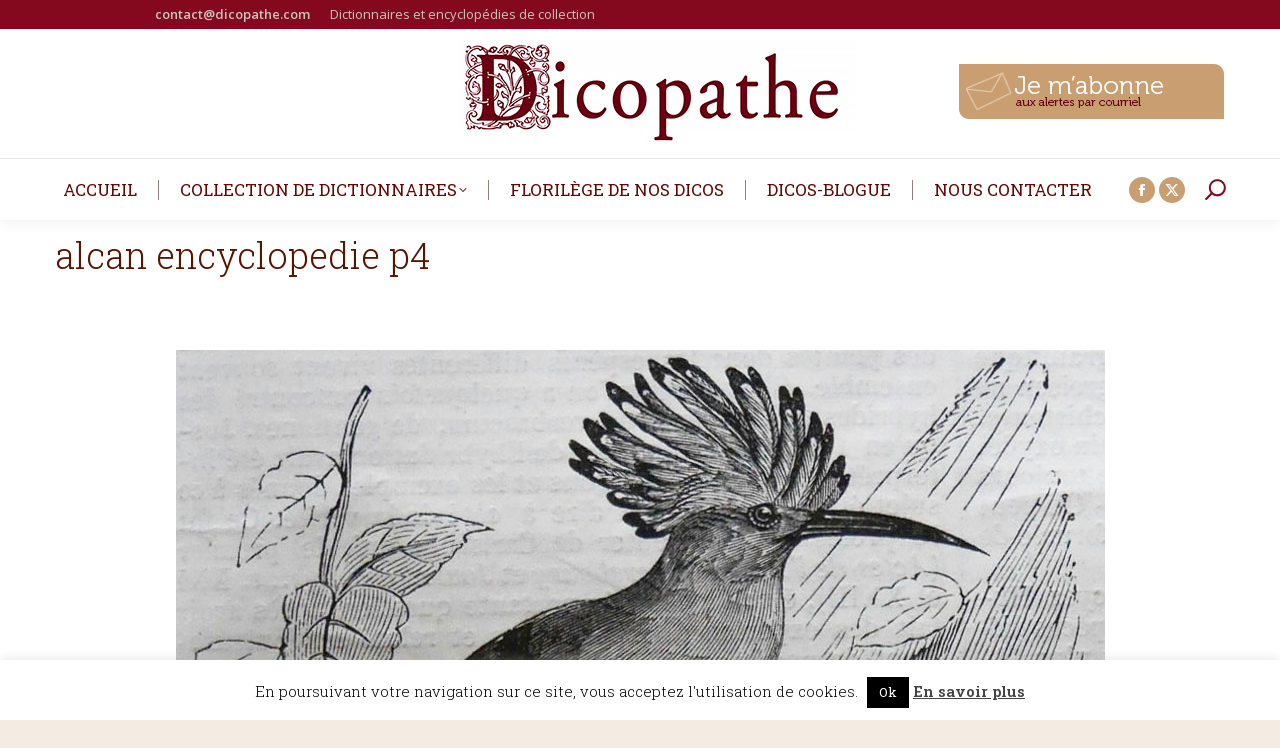

--- FILE ---
content_type: text/html; charset=UTF-8
request_url: https://www.dicopathe.com/livre/encyclopedie-theorique-pratique-connaissances-utiles-composee-de-traites-connaissances-plus-indispensables/alcan-p4/
body_size: 22149
content:
<!DOCTYPE html>
<!--[if !(IE 6) | !(IE 7) | !(IE 8)  ]><!-->
<html lang="fr-FR" class="no-js">
<!--<![endif]-->
<head>
	<meta charset="UTF-8" />
		<meta name="viewport" content="width=device-width, initial-scale=1, maximum-scale=1, user-scalable=0">
		<meta name="theme-color" content="#591300"/>	<link rel="profile" href="https://gmpg.org/xfn/11" />
	<meta name='robots' content='index, follow, max-image-preview:large, max-snippet:-1, max-video-preview:-1' />
	<style>img:is([sizes="auto" i], [sizes^="auto," i]) { contain-intrinsic-size: 3000px 1500px }</style>
	
	<!-- This site is optimized with the Yoast SEO plugin v26.8 - https://yoast.com/product/yoast-seo-wordpress/ -->
	<title>alcan encyclopedie p4 - Le Dicopathe</title>
	<link rel="canonical" href="https://www.dicopathe.com/livre/encyclopedie-theorique-pratique-connaissances-utiles-composee-de-traites-connaissances-plus-indispensables/alcan-p4/" />
	<meta property="og:locale" content="fr_FR" />
	<meta property="og:type" content="article" />
	<meta property="og:title" content="alcan encyclopedie p4 - Le Dicopathe" />
	<meta property="og:url" content="https://www.dicopathe.com/livre/encyclopedie-theorique-pratique-connaissances-utiles-composee-de-traites-connaissances-plus-indispensables/alcan-p4/" />
	<meta property="og:site_name" content="Le Dicopathe" />
	<meta property="article:publisher" content="https://www.facebook.com/dicopathe" />
	<meta property="article:modified_time" content="2019-09-12T20:54:39+00:00" />
	<meta property="og:image" content="https://www.dicopathe.com/livre/encyclopedie-theorique-pratique-connaissances-utiles-composee-de-traites-connaissances-plus-indispensables/alcan-p4" />
	<meta property="og:image:width" content="929" />
	<meta property="og:image:height" content="1224" />
	<meta property="og:image:type" content="image/jpeg" />
	<meta name="twitter:card" content="summary_large_image" />
	<script type="application/ld+json" class="yoast-schema-graph">{"@context":"https://schema.org","@graph":[{"@type":"WebPage","@id":"https://www.dicopathe.com/livre/encyclopedie-theorique-pratique-connaissances-utiles-composee-de-traites-connaissances-plus-indispensables/alcan-p4/","url":"https://www.dicopathe.com/livre/encyclopedie-theorique-pratique-connaissances-utiles-composee-de-traites-connaissances-plus-indispensables/alcan-p4/","name":"alcan encyclopedie p4 - Le Dicopathe","isPartOf":{"@id":"https://www.dicopathe.com/#website"},"primaryImageOfPage":{"@id":"https://www.dicopathe.com/livre/encyclopedie-theorique-pratique-connaissances-utiles-composee-de-traites-connaissances-plus-indispensables/alcan-p4/#primaryimage"},"image":{"@id":"https://www.dicopathe.com/livre/encyclopedie-theorique-pratique-connaissances-utiles-composee-de-traites-connaissances-plus-indispensables/alcan-p4/#primaryimage"},"thumbnailUrl":"https://static.dicopathe.com/wp-content/uploads/2016/11/ALCAN-p4.jpg","datePublished":"2016-11-10T21:12:18+00:00","dateModified":"2019-09-12T20:54:39+00:00","breadcrumb":{"@id":"https://www.dicopathe.com/livre/encyclopedie-theorique-pratique-connaissances-utiles-composee-de-traites-connaissances-plus-indispensables/alcan-p4/#breadcrumb"},"inLanguage":"fr-FR","potentialAction":[{"@type":"ReadAction","target":["https://www.dicopathe.com/livre/encyclopedie-theorique-pratique-connaissances-utiles-composee-de-traites-connaissances-plus-indispensables/alcan-p4/"]}]},{"@type":"ImageObject","inLanguage":"fr-FR","@id":"https://www.dicopathe.com/livre/encyclopedie-theorique-pratique-connaissances-utiles-composee-de-traites-connaissances-plus-indispensables/alcan-p4/#primaryimage","url":"https://static.dicopathe.com/wp-content/uploads/2016/11/ALCAN-p4.jpg","contentUrl":"https://static.dicopathe.com/wp-content/uploads/2016/11/ALCAN-p4.jpg","width":929,"height":1224},{"@type":"BreadcrumbList","@id":"https://www.dicopathe.com/livre/encyclopedie-theorique-pratique-connaissances-utiles-composee-de-traites-connaissances-plus-indispensables/alcan-p4/#breadcrumb","itemListElement":[{"@type":"ListItem","position":1,"name":"Accueil","item":"https://www.dicopathe.com/"},{"@type":"ListItem","position":2,"name":"Encyclopédie théorique et pratique des connaissances utiles composée de traités sur les connaissances les plus indispensables","item":"https://www.dicopathe.com/livre/encyclopedie-theorique-pratique-connaissances-utiles-composee-de-traites-connaissances-plus-indispensables/"},{"@type":"ListItem","position":3,"name":"alcan encyclopedie p4"}]},{"@type":"WebSite","@id":"https://www.dicopathe.com/#website","url":"https://www.dicopathe.com/","name":"Le Dicopathe","description":"","publisher":{"@id":"https://www.dicopathe.com/#organization"},"potentialAction":[{"@type":"SearchAction","target":{"@type":"EntryPoint","urlTemplate":"https://www.dicopathe.com/?s={search_term_string}"},"query-input":{"@type":"PropertyValueSpecification","valueRequired":true,"valueName":"search_term_string"}}],"inLanguage":"fr-FR"},{"@type":"Organization","@id":"https://www.dicopathe.com/#organization","name":"Le Dicopathe","url":"https://www.dicopathe.com/","logo":{"@type":"ImageObject","inLanguage":"fr-FR","@id":"https://www.dicopathe.com/#/schema/logo/image/","url":"https://static.dicopathe.com/wp-content/uploads/2017/01/dicopathe-logoweb2.png","contentUrl":"https://static.dicopathe.com/wp-content/uploads/2017/01/dicopathe-logoweb2.png","width":400,"height":129,"caption":"Le Dicopathe"},"image":{"@id":"https://www.dicopathe.com/#/schema/logo/image/"},"sameAs":["https://www.facebook.com/dicopathe"]}]}</script>
	<!-- / Yoast SEO plugin. -->


<link rel='dns-prefetch' href='//secure.gravatar.com' />
<link rel='dns-prefetch' href='//stats.wp.com' />
<link rel='dns-prefetch' href='//use.typekit.net' />
<link rel='dns-prefetch' href='//fonts.googleapis.com' />
<link rel='dns-prefetch' href='//static.dicopathe.com' />
<link rel='dns-prefetch' href='//v0.wordpress.com' />
<link href='https://static.dicopathe.com' rel='preconnect' />
<link rel="alternate" type="application/rss+xml" title="Le Dicopathe &raquo; Flux" href="https://www.dicopathe.com/feed/" />
<link rel="alternate" type="application/rss+xml" title="Le Dicopathe &raquo; Flux des commentaires" href="https://www.dicopathe.com/comments/feed/" />
<link rel="alternate" type="application/rss+xml" title="Le Dicopathe &raquo; alcan encyclopedie p4 Flux des commentaires" href="https://www.dicopathe.com/livre/encyclopedie-theorique-pratique-connaissances-utiles-composee-de-traites-connaissances-plus-indispensables/alcan-p4/feed/" />
		<!-- This site uses the Google Analytics by ExactMetrics plugin v8.2.4 - Using Analytics tracking - https://www.exactmetrics.com/ -->
							<script src="//www.googletagmanager.com/gtag/js?id=G-2TMST95ST6"  data-cfasync="false" data-wpfc-render="false" async></script>
			<script data-cfasync="false" data-wpfc-render="false">
				var em_version = '8.2.4';
				var em_track_user = true;
				var em_no_track_reason = '';
								var ExactMetricsDefaultLocations = {"page_location":"https:\/\/www.dicopathe.com\/livre\/encyclopedie-theorique-pratique-connaissances-utiles-composee-de-traites-connaissances-plus-indispensables\/alcan-p4\/"};
				if ( typeof ExactMetricsPrivacyGuardFilter === 'function' ) {
					var ExactMetricsLocations = (typeof ExactMetricsExcludeQuery === 'object') ? ExactMetricsPrivacyGuardFilter( ExactMetricsExcludeQuery ) : ExactMetricsPrivacyGuardFilter( ExactMetricsDefaultLocations );
				} else {
					var ExactMetricsLocations = (typeof ExactMetricsExcludeQuery === 'object') ? ExactMetricsExcludeQuery : ExactMetricsDefaultLocations;
				}

								var disableStrs = [
										'ga-disable-G-2TMST95ST6',
									];

				/* Function to detect opted out users */
				function __gtagTrackerIsOptedOut() {
					for (var index = 0; index < disableStrs.length; index++) {
						if (document.cookie.indexOf(disableStrs[index] + '=true') > -1) {
							return true;
						}
					}

					return false;
				}

				/* Disable tracking if the opt-out cookie exists. */
				if (__gtagTrackerIsOptedOut()) {
					for (var index = 0; index < disableStrs.length; index++) {
						window[disableStrs[index]] = true;
					}
				}

				/* Opt-out function */
				function __gtagTrackerOptout() {
					for (var index = 0; index < disableStrs.length; index++) {
						document.cookie = disableStrs[index] + '=true; expires=Thu, 31 Dec 2099 23:59:59 UTC; path=/';
						window[disableStrs[index]] = true;
					}
				}

				if ('undefined' === typeof gaOptout) {
					function gaOptout() {
						__gtagTrackerOptout();
					}
				}
								window.dataLayer = window.dataLayer || [];

				window.ExactMetricsDualTracker = {
					helpers: {},
					trackers: {},
				};
				if (em_track_user) {
					function __gtagDataLayer() {
						dataLayer.push(arguments);
					}

					function __gtagTracker(type, name, parameters) {
						if (!parameters) {
							parameters = {};
						}

						if (parameters.send_to) {
							__gtagDataLayer.apply(null, arguments);
							return;
						}

						if (type === 'event') {
														parameters.send_to = exactmetrics_frontend.v4_id;
							var hookName = name;
							if (typeof parameters['event_category'] !== 'undefined') {
								hookName = parameters['event_category'] + ':' + name;
							}

							if (typeof ExactMetricsDualTracker.trackers[hookName] !== 'undefined') {
								ExactMetricsDualTracker.trackers[hookName](parameters);
							} else {
								__gtagDataLayer('event', name, parameters);
							}
							
						} else {
							__gtagDataLayer.apply(null, arguments);
						}
					}

					__gtagTracker('js', new Date());
					__gtagTracker('set', {
						'developer_id.dNDMyYj': true,
											});
					if ( ExactMetricsLocations.page_location ) {
						__gtagTracker('set', ExactMetricsLocations);
					}
										__gtagTracker('config', 'G-2TMST95ST6', {"forceSSL":"true"} );
															window.gtag = __gtagTracker;										(function () {
						/* https://developers.google.com/analytics/devguides/collection/analyticsjs/ */
						/* ga and __gaTracker compatibility shim. */
						var noopfn = function () {
							return null;
						};
						var newtracker = function () {
							return new Tracker();
						};
						var Tracker = function () {
							return null;
						};
						var p = Tracker.prototype;
						p.get = noopfn;
						p.set = noopfn;
						p.send = function () {
							var args = Array.prototype.slice.call(arguments);
							args.unshift('send');
							__gaTracker.apply(null, args);
						};
						var __gaTracker = function () {
							var len = arguments.length;
							if (len === 0) {
								return;
							}
							var f = arguments[len - 1];
							if (typeof f !== 'object' || f === null || typeof f.hitCallback !== 'function') {
								if ('send' === arguments[0]) {
									var hitConverted, hitObject = false, action;
									if ('event' === arguments[1]) {
										if ('undefined' !== typeof arguments[3]) {
											hitObject = {
												'eventAction': arguments[3],
												'eventCategory': arguments[2],
												'eventLabel': arguments[4],
												'value': arguments[5] ? arguments[5] : 1,
											}
										}
									}
									if ('pageview' === arguments[1]) {
										if ('undefined' !== typeof arguments[2]) {
											hitObject = {
												'eventAction': 'page_view',
												'page_path': arguments[2],
											}
										}
									}
									if (typeof arguments[2] === 'object') {
										hitObject = arguments[2];
									}
									if (typeof arguments[5] === 'object') {
										Object.assign(hitObject, arguments[5]);
									}
									if ('undefined' !== typeof arguments[1].hitType) {
										hitObject = arguments[1];
										if ('pageview' === hitObject.hitType) {
											hitObject.eventAction = 'page_view';
										}
									}
									if (hitObject) {
										action = 'timing' === arguments[1].hitType ? 'timing_complete' : hitObject.eventAction;
										hitConverted = mapArgs(hitObject);
										__gtagTracker('event', action, hitConverted);
									}
								}
								return;
							}

							function mapArgs(args) {
								var arg, hit = {};
								var gaMap = {
									'eventCategory': 'event_category',
									'eventAction': 'event_action',
									'eventLabel': 'event_label',
									'eventValue': 'event_value',
									'nonInteraction': 'non_interaction',
									'timingCategory': 'event_category',
									'timingVar': 'name',
									'timingValue': 'value',
									'timingLabel': 'event_label',
									'page': 'page_path',
									'location': 'page_location',
									'title': 'page_title',
									'referrer' : 'page_referrer',
								};
								for (arg in args) {
																		if (!(!args.hasOwnProperty(arg) || !gaMap.hasOwnProperty(arg))) {
										hit[gaMap[arg]] = args[arg];
									} else {
										hit[arg] = args[arg];
									}
								}
								return hit;
							}

							try {
								f.hitCallback();
							} catch (ex) {
							}
						};
						__gaTracker.create = newtracker;
						__gaTracker.getByName = newtracker;
						__gaTracker.getAll = function () {
							return [];
						};
						__gaTracker.remove = noopfn;
						__gaTracker.loaded = true;
						window['__gaTracker'] = __gaTracker;
					})();
									} else {
										console.log("");
					(function () {
						function __gtagTracker() {
							return null;
						}

						window['__gtagTracker'] = __gtagTracker;
						window['gtag'] = __gtagTracker;
					})();
									}
			</script>
				<!-- / Google Analytics by ExactMetrics -->
		<script>
window._wpemojiSettings = {"baseUrl":"https:\/\/s.w.org\/images\/core\/emoji\/15.0.3\/72x72\/","ext":".png","svgUrl":"https:\/\/s.w.org\/images\/core\/emoji\/15.0.3\/svg\/","svgExt":".svg","source":{"concatemoji":"https:\/\/www.dicopathe.com\/wp-includes\/js\/wp-emoji-release.min.js?ver=3fa1717585c4dd74f8cb2a7b3853c47d"}};
/*! This file is auto-generated */
!function(i,n){var o,s,e;function c(e){try{var t={supportTests:e,timestamp:(new Date).valueOf()};sessionStorage.setItem(o,JSON.stringify(t))}catch(e){}}function p(e,t,n){e.clearRect(0,0,e.canvas.width,e.canvas.height),e.fillText(t,0,0);var t=new Uint32Array(e.getImageData(0,0,e.canvas.width,e.canvas.height).data),r=(e.clearRect(0,0,e.canvas.width,e.canvas.height),e.fillText(n,0,0),new Uint32Array(e.getImageData(0,0,e.canvas.width,e.canvas.height).data));return t.every(function(e,t){return e===r[t]})}function u(e,t,n){switch(t){case"flag":return n(e,"\ud83c\udff3\ufe0f\u200d\u26a7\ufe0f","\ud83c\udff3\ufe0f\u200b\u26a7\ufe0f")?!1:!n(e,"\ud83c\uddfa\ud83c\uddf3","\ud83c\uddfa\u200b\ud83c\uddf3")&&!n(e,"\ud83c\udff4\udb40\udc67\udb40\udc62\udb40\udc65\udb40\udc6e\udb40\udc67\udb40\udc7f","\ud83c\udff4\u200b\udb40\udc67\u200b\udb40\udc62\u200b\udb40\udc65\u200b\udb40\udc6e\u200b\udb40\udc67\u200b\udb40\udc7f");case"emoji":return!n(e,"\ud83d\udc26\u200d\u2b1b","\ud83d\udc26\u200b\u2b1b")}return!1}function f(e,t,n){var r="undefined"!=typeof WorkerGlobalScope&&self instanceof WorkerGlobalScope?new OffscreenCanvas(300,150):i.createElement("canvas"),a=r.getContext("2d",{willReadFrequently:!0}),o=(a.textBaseline="top",a.font="600 32px Arial",{});return e.forEach(function(e){o[e]=t(a,e,n)}),o}function t(e){var t=i.createElement("script");t.src=e,t.defer=!0,i.head.appendChild(t)}"undefined"!=typeof Promise&&(o="wpEmojiSettingsSupports",s=["flag","emoji"],n.supports={everything:!0,everythingExceptFlag:!0},e=new Promise(function(e){i.addEventListener("DOMContentLoaded",e,{once:!0})}),new Promise(function(t){var n=function(){try{var e=JSON.parse(sessionStorage.getItem(o));if("object"==typeof e&&"number"==typeof e.timestamp&&(new Date).valueOf()<e.timestamp+604800&&"object"==typeof e.supportTests)return e.supportTests}catch(e){}return null}();if(!n){if("undefined"!=typeof Worker&&"undefined"!=typeof OffscreenCanvas&&"undefined"!=typeof URL&&URL.createObjectURL&&"undefined"!=typeof Blob)try{var e="postMessage("+f.toString()+"("+[JSON.stringify(s),u.toString(),p.toString()].join(",")+"));",r=new Blob([e],{type:"text/javascript"}),a=new Worker(URL.createObjectURL(r),{name:"wpTestEmojiSupports"});return void(a.onmessage=function(e){c(n=e.data),a.terminate(),t(n)})}catch(e){}c(n=f(s,u,p))}t(n)}).then(function(e){for(var t in e)n.supports[t]=e[t],n.supports.everything=n.supports.everything&&n.supports[t],"flag"!==t&&(n.supports.everythingExceptFlag=n.supports.everythingExceptFlag&&n.supports[t]);n.supports.everythingExceptFlag=n.supports.everythingExceptFlag&&!n.supports.flag,n.DOMReady=!1,n.readyCallback=function(){n.DOMReady=!0}}).then(function(){return e}).then(function(){var e;n.supports.everything||(n.readyCallback(),(e=n.source||{}).concatemoji?t(e.concatemoji):e.wpemoji&&e.twemoji&&(t(e.twemoji),t(e.wpemoji)))}))}((window,document),window._wpemojiSettings);
</script>
<link data-minify="1" rel='stylesheet' id='pmb_common-css' href='https://static.dicopathe.com/wp-content/cache/min/1/wp-content/plugins/print-my-blog/assets/styles/pmb-common.css?ver=1730989416' media='all' />
<style id='wp-emoji-styles-inline-css'>

	img.wp-smiley, img.emoji {
		display: inline !important;
		border: none !important;
		box-shadow: none !important;
		height: 1em !important;
		width: 1em !important;
		margin: 0 0.07em !important;
		vertical-align: -0.1em !important;
		background: none !important;
		padding: 0 !important;
	}
</style>
<link rel='stylesheet' id='wp-block-library-css' href='https://static.dicopathe.com/wp-includes/css/dist/block-library/style.min.css?ver=3fa1717585c4dd74f8cb2a7b3853c47d' media='all' />
<style id='wp-block-library-theme-inline-css'>
.wp-block-audio :where(figcaption){color:#555;font-size:13px;text-align:center}.is-dark-theme .wp-block-audio :where(figcaption){color:#ffffffa6}.wp-block-audio{margin:0 0 1em}.wp-block-code{border:1px solid #ccc;border-radius:4px;font-family:Menlo,Consolas,monaco,monospace;padding:.8em 1em}.wp-block-embed :where(figcaption){color:#555;font-size:13px;text-align:center}.is-dark-theme .wp-block-embed :where(figcaption){color:#ffffffa6}.wp-block-embed{margin:0 0 1em}.blocks-gallery-caption{color:#555;font-size:13px;text-align:center}.is-dark-theme .blocks-gallery-caption{color:#ffffffa6}:root :where(.wp-block-image figcaption){color:#555;font-size:13px;text-align:center}.is-dark-theme :root :where(.wp-block-image figcaption){color:#ffffffa6}.wp-block-image{margin:0 0 1em}.wp-block-pullquote{border-bottom:4px solid;border-top:4px solid;color:currentColor;margin-bottom:1.75em}.wp-block-pullquote cite,.wp-block-pullquote footer,.wp-block-pullquote__citation{color:currentColor;font-size:.8125em;font-style:normal;text-transform:uppercase}.wp-block-quote{border-left:.25em solid;margin:0 0 1.75em;padding-left:1em}.wp-block-quote cite,.wp-block-quote footer{color:currentColor;font-size:.8125em;font-style:normal;position:relative}.wp-block-quote:where(.has-text-align-right){border-left:none;border-right:.25em solid;padding-left:0;padding-right:1em}.wp-block-quote:where(.has-text-align-center){border:none;padding-left:0}.wp-block-quote.is-large,.wp-block-quote.is-style-large,.wp-block-quote:where(.is-style-plain){border:none}.wp-block-search .wp-block-search__label{font-weight:700}.wp-block-search__button{border:1px solid #ccc;padding:.375em .625em}:where(.wp-block-group.has-background){padding:1.25em 2.375em}.wp-block-separator.has-css-opacity{opacity:.4}.wp-block-separator{border:none;border-bottom:2px solid;margin-left:auto;margin-right:auto}.wp-block-separator.has-alpha-channel-opacity{opacity:1}.wp-block-separator:not(.is-style-wide):not(.is-style-dots){width:100px}.wp-block-separator.has-background:not(.is-style-dots){border-bottom:none;height:1px}.wp-block-separator.has-background:not(.is-style-wide):not(.is-style-dots){height:2px}.wp-block-table{margin:0 0 1em}.wp-block-table td,.wp-block-table th{word-break:normal}.wp-block-table :where(figcaption){color:#555;font-size:13px;text-align:center}.is-dark-theme .wp-block-table :where(figcaption){color:#ffffffa6}.wp-block-video :where(figcaption){color:#555;font-size:13px;text-align:center}.is-dark-theme .wp-block-video :where(figcaption){color:#ffffffa6}.wp-block-video{margin:0 0 1em}:root :where(.wp-block-template-part.has-background){margin-bottom:0;margin-top:0;padding:1.25em 2.375em}
</style>
<link rel='stylesheet' id='pmb-select2-css' href='https://static.dicopathe.com/wp-content/plugins/print-my-blog/assets/styles/libs/select2.min.css?ver=4.0.6' media='all' />
<link rel='stylesheet' id='pmb-jquery-ui-css' href='https://static.dicopathe.com/wp-content/plugins/print-my-blog/assets/styles/libs/jquery-ui/jquery-ui.min.css?ver=1.11.4' media='all' />
<link data-minify="1" rel='stylesheet' id='pmb-setup-page-css' href='https://static.dicopathe.com/wp-content/cache/min/1/wp-content/plugins/print-my-blog/assets/styles/setup-page.css?ver=1730989416' media='all' />
<link rel='stylesheet' id='mediaelement-css' href='https://static.dicopathe.com/wp-includes/js/mediaelement/mediaelementplayer-legacy.min.css?ver=4.2.17' media='all' />
<link rel='stylesheet' id='wp-mediaelement-css' href='https://static.dicopathe.com/wp-includes/js/mediaelement/wp-mediaelement.min.css?ver=3fa1717585c4dd74f8cb2a7b3853c47d' media='all' />
<style id='jetpack-sharing-buttons-style-inline-css'>
.jetpack-sharing-buttons__services-list{display:flex;flex-direction:row;flex-wrap:wrap;gap:0;list-style-type:none;margin:5px;padding:0}.jetpack-sharing-buttons__services-list.has-small-icon-size{font-size:12px}.jetpack-sharing-buttons__services-list.has-normal-icon-size{font-size:16px}.jetpack-sharing-buttons__services-list.has-large-icon-size{font-size:24px}.jetpack-sharing-buttons__services-list.has-huge-icon-size{font-size:36px}@media print{.jetpack-sharing-buttons__services-list{display:none!important}}.editor-styles-wrapper .wp-block-jetpack-sharing-buttons{gap:0;padding-inline-start:0}ul.jetpack-sharing-buttons__services-list.has-background{padding:1.25em 2.375em}
</style>
<style id='classic-theme-styles-inline-css'>
/*! This file is auto-generated */
.wp-block-button__link{color:#fff;background-color:#32373c;border-radius:9999px;box-shadow:none;text-decoration:none;padding:calc(.667em + 2px) calc(1.333em + 2px);font-size:1.125em}.wp-block-file__button{background:#32373c;color:#fff;text-decoration:none}
</style>
<style id='global-styles-inline-css'>
:root{--wp--preset--aspect-ratio--square: 1;--wp--preset--aspect-ratio--4-3: 4/3;--wp--preset--aspect-ratio--3-4: 3/4;--wp--preset--aspect-ratio--3-2: 3/2;--wp--preset--aspect-ratio--2-3: 2/3;--wp--preset--aspect-ratio--16-9: 16/9;--wp--preset--aspect-ratio--9-16: 9/16;--wp--preset--color--black: #000000;--wp--preset--color--cyan-bluish-gray: #abb8c3;--wp--preset--color--white: #FFF;--wp--preset--color--pale-pink: #f78da7;--wp--preset--color--vivid-red: #cf2e2e;--wp--preset--color--luminous-vivid-orange: #ff6900;--wp--preset--color--luminous-vivid-amber: #fcb900;--wp--preset--color--light-green-cyan: #7bdcb5;--wp--preset--color--vivid-green-cyan: #00d084;--wp--preset--color--pale-cyan-blue: #8ed1fc;--wp--preset--color--vivid-cyan-blue: #0693e3;--wp--preset--color--vivid-purple: #9b51e0;--wp--preset--color--accent: #591300;--wp--preset--color--dark-gray: #111;--wp--preset--color--light-gray: #767676;--wp--preset--gradient--vivid-cyan-blue-to-vivid-purple: linear-gradient(135deg,rgba(6,147,227,1) 0%,rgb(155,81,224) 100%);--wp--preset--gradient--light-green-cyan-to-vivid-green-cyan: linear-gradient(135deg,rgb(122,220,180) 0%,rgb(0,208,130) 100%);--wp--preset--gradient--luminous-vivid-amber-to-luminous-vivid-orange: linear-gradient(135deg,rgba(252,185,0,1) 0%,rgba(255,105,0,1) 100%);--wp--preset--gradient--luminous-vivid-orange-to-vivid-red: linear-gradient(135deg,rgba(255,105,0,1) 0%,rgb(207,46,46) 100%);--wp--preset--gradient--very-light-gray-to-cyan-bluish-gray: linear-gradient(135deg,rgb(238,238,238) 0%,rgb(169,184,195) 100%);--wp--preset--gradient--cool-to-warm-spectrum: linear-gradient(135deg,rgb(74,234,220) 0%,rgb(151,120,209) 20%,rgb(207,42,186) 40%,rgb(238,44,130) 60%,rgb(251,105,98) 80%,rgb(254,248,76) 100%);--wp--preset--gradient--blush-light-purple: linear-gradient(135deg,rgb(255,206,236) 0%,rgb(152,150,240) 100%);--wp--preset--gradient--blush-bordeaux: linear-gradient(135deg,rgb(254,205,165) 0%,rgb(254,45,45) 50%,rgb(107,0,62) 100%);--wp--preset--gradient--luminous-dusk: linear-gradient(135deg,rgb(255,203,112) 0%,rgb(199,81,192) 50%,rgb(65,88,208) 100%);--wp--preset--gradient--pale-ocean: linear-gradient(135deg,rgb(255,245,203) 0%,rgb(182,227,212) 50%,rgb(51,167,181) 100%);--wp--preset--gradient--electric-grass: linear-gradient(135deg,rgb(202,248,128) 0%,rgb(113,206,126) 100%);--wp--preset--gradient--midnight: linear-gradient(135deg,rgb(2,3,129) 0%,rgb(40,116,252) 100%);--wp--preset--font-size--small: 13px;--wp--preset--font-size--medium: 20px;--wp--preset--font-size--large: 36px;--wp--preset--font-size--x-large: 42px;--wp--preset--spacing--20: 0.44rem;--wp--preset--spacing--30: 0.67rem;--wp--preset--spacing--40: 1rem;--wp--preset--spacing--50: 1.5rem;--wp--preset--spacing--60: 2.25rem;--wp--preset--spacing--70: 3.38rem;--wp--preset--spacing--80: 5.06rem;--wp--preset--shadow--natural: 6px 6px 9px rgba(0, 0, 0, 0.2);--wp--preset--shadow--deep: 12px 12px 50px rgba(0, 0, 0, 0.4);--wp--preset--shadow--sharp: 6px 6px 0px rgba(0, 0, 0, 0.2);--wp--preset--shadow--outlined: 6px 6px 0px -3px rgba(255, 255, 255, 1), 6px 6px rgba(0, 0, 0, 1);--wp--preset--shadow--crisp: 6px 6px 0px rgba(0, 0, 0, 1);}:where(.is-layout-flex){gap: 0.5em;}:where(.is-layout-grid){gap: 0.5em;}body .is-layout-flex{display: flex;}.is-layout-flex{flex-wrap: wrap;align-items: center;}.is-layout-flex > :is(*, div){margin: 0;}body .is-layout-grid{display: grid;}.is-layout-grid > :is(*, div){margin: 0;}:where(.wp-block-columns.is-layout-flex){gap: 2em;}:where(.wp-block-columns.is-layout-grid){gap: 2em;}:where(.wp-block-post-template.is-layout-flex){gap: 1.25em;}:where(.wp-block-post-template.is-layout-grid){gap: 1.25em;}.has-black-color{color: var(--wp--preset--color--black) !important;}.has-cyan-bluish-gray-color{color: var(--wp--preset--color--cyan-bluish-gray) !important;}.has-white-color{color: var(--wp--preset--color--white) !important;}.has-pale-pink-color{color: var(--wp--preset--color--pale-pink) !important;}.has-vivid-red-color{color: var(--wp--preset--color--vivid-red) !important;}.has-luminous-vivid-orange-color{color: var(--wp--preset--color--luminous-vivid-orange) !important;}.has-luminous-vivid-amber-color{color: var(--wp--preset--color--luminous-vivid-amber) !important;}.has-light-green-cyan-color{color: var(--wp--preset--color--light-green-cyan) !important;}.has-vivid-green-cyan-color{color: var(--wp--preset--color--vivid-green-cyan) !important;}.has-pale-cyan-blue-color{color: var(--wp--preset--color--pale-cyan-blue) !important;}.has-vivid-cyan-blue-color{color: var(--wp--preset--color--vivid-cyan-blue) !important;}.has-vivid-purple-color{color: var(--wp--preset--color--vivid-purple) !important;}.has-black-background-color{background-color: var(--wp--preset--color--black) !important;}.has-cyan-bluish-gray-background-color{background-color: var(--wp--preset--color--cyan-bluish-gray) !important;}.has-white-background-color{background-color: var(--wp--preset--color--white) !important;}.has-pale-pink-background-color{background-color: var(--wp--preset--color--pale-pink) !important;}.has-vivid-red-background-color{background-color: var(--wp--preset--color--vivid-red) !important;}.has-luminous-vivid-orange-background-color{background-color: var(--wp--preset--color--luminous-vivid-orange) !important;}.has-luminous-vivid-amber-background-color{background-color: var(--wp--preset--color--luminous-vivid-amber) !important;}.has-light-green-cyan-background-color{background-color: var(--wp--preset--color--light-green-cyan) !important;}.has-vivid-green-cyan-background-color{background-color: var(--wp--preset--color--vivid-green-cyan) !important;}.has-pale-cyan-blue-background-color{background-color: var(--wp--preset--color--pale-cyan-blue) !important;}.has-vivid-cyan-blue-background-color{background-color: var(--wp--preset--color--vivid-cyan-blue) !important;}.has-vivid-purple-background-color{background-color: var(--wp--preset--color--vivid-purple) !important;}.has-black-border-color{border-color: var(--wp--preset--color--black) !important;}.has-cyan-bluish-gray-border-color{border-color: var(--wp--preset--color--cyan-bluish-gray) !important;}.has-white-border-color{border-color: var(--wp--preset--color--white) !important;}.has-pale-pink-border-color{border-color: var(--wp--preset--color--pale-pink) !important;}.has-vivid-red-border-color{border-color: var(--wp--preset--color--vivid-red) !important;}.has-luminous-vivid-orange-border-color{border-color: var(--wp--preset--color--luminous-vivid-orange) !important;}.has-luminous-vivid-amber-border-color{border-color: var(--wp--preset--color--luminous-vivid-amber) !important;}.has-light-green-cyan-border-color{border-color: var(--wp--preset--color--light-green-cyan) !important;}.has-vivid-green-cyan-border-color{border-color: var(--wp--preset--color--vivid-green-cyan) !important;}.has-pale-cyan-blue-border-color{border-color: var(--wp--preset--color--pale-cyan-blue) !important;}.has-vivid-cyan-blue-border-color{border-color: var(--wp--preset--color--vivid-cyan-blue) !important;}.has-vivid-purple-border-color{border-color: var(--wp--preset--color--vivid-purple) !important;}.has-vivid-cyan-blue-to-vivid-purple-gradient-background{background: var(--wp--preset--gradient--vivid-cyan-blue-to-vivid-purple) !important;}.has-light-green-cyan-to-vivid-green-cyan-gradient-background{background: var(--wp--preset--gradient--light-green-cyan-to-vivid-green-cyan) !important;}.has-luminous-vivid-amber-to-luminous-vivid-orange-gradient-background{background: var(--wp--preset--gradient--luminous-vivid-amber-to-luminous-vivid-orange) !important;}.has-luminous-vivid-orange-to-vivid-red-gradient-background{background: var(--wp--preset--gradient--luminous-vivid-orange-to-vivid-red) !important;}.has-very-light-gray-to-cyan-bluish-gray-gradient-background{background: var(--wp--preset--gradient--very-light-gray-to-cyan-bluish-gray) !important;}.has-cool-to-warm-spectrum-gradient-background{background: var(--wp--preset--gradient--cool-to-warm-spectrum) !important;}.has-blush-light-purple-gradient-background{background: var(--wp--preset--gradient--blush-light-purple) !important;}.has-blush-bordeaux-gradient-background{background: var(--wp--preset--gradient--blush-bordeaux) !important;}.has-luminous-dusk-gradient-background{background: var(--wp--preset--gradient--luminous-dusk) !important;}.has-pale-ocean-gradient-background{background: var(--wp--preset--gradient--pale-ocean) !important;}.has-electric-grass-gradient-background{background: var(--wp--preset--gradient--electric-grass) !important;}.has-midnight-gradient-background{background: var(--wp--preset--gradient--midnight) !important;}.has-small-font-size{font-size: var(--wp--preset--font-size--small) !important;}.has-medium-font-size{font-size: var(--wp--preset--font-size--medium) !important;}.has-large-font-size{font-size: var(--wp--preset--font-size--large) !important;}.has-x-large-font-size{font-size: var(--wp--preset--font-size--x-large) !important;}
:where(.wp-block-post-template.is-layout-flex){gap: 1.25em;}:where(.wp-block-post-template.is-layout-grid){gap: 1.25em;}
:where(.wp-block-columns.is-layout-flex){gap: 2em;}:where(.wp-block-columns.is-layout-grid){gap: 2em;}
:root :where(.wp-block-pullquote){font-size: 1.5em;line-height: 1.6;}
</style>
<link data-minify="1" rel='stylesheet' id='cpsh-shortcodes-css' href='https://static.dicopathe.com/wp-content/cache/min/1/wp-content/plugins/column-shortcodes/assets/css/shortcodes.css?ver=1730989416' media='all' />
<link data-minify="1" rel='stylesheet' id='cookie-law-info-css' href='https://static.dicopathe.com/wp-content/cache/min/1/wp-content/plugins/cookie-law-info/legacy/public/css/cookie-law-info-public.css?ver=1730989416' media='all' />
<link data-minify="1" rel='stylesheet' id='cookie-law-info-gdpr-css' href='https://static.dicopathe.com/wp-content/cache/min/1/wp-content/plugins/cookie-law-info/legacy/public/css/cookie-law-info-gdpr.css?ver=1730989416' media='all' />
<link data-minify="1" rel='stylesheet' id='email-subscribers-css' href='https://static.dicopathe.com/wp-content/cache/min/1/wp-content/plugins/email-subscribers/lite/public/css/email-subscribers-public.css?ver=1730989416' media='all' />
<link data-minify="1" rel='stylesheet' id='easy_pods-grid-css' href='https://static.dicopathe.com/wp-content/cache/min/1/wp-content/plugins/caldera-easy-pods/assets/css/front-grid.css?ver=1730989416' media='all' />
<link data-minify="1" rel='stylesheet' id='custom-fonts-css' href='https://static.dicopathe.com/wp-content/cache/min/1/pux2wkc.css?ver=1730989416' media='all' />
<link data-minify="1" rel='stylesheet' id='the7-font-css' href='https://www.dicopathe.com/wp-content/cache/min/1/wp-content/themes/dt-the7/fonts/icomoon-the7-font/icomoon-the7-font.min.css?ver=1730989416' media='all' />
<link data-minify="1" rel='stylesheet' id='the7-awesome-fonts-css' href='https://static.dicopathe.com/wp-content/cache/min/1/wp-content/themes/dt-the7/fonts/FontAwesome/css/all.min.css?ver=1730989416' media='all' />
<link rel='stylesheet' id='the7-awesome-fonts-back-css' href='https://static.dicopathe.com/wp-content/themes/dt-the7/fonts/FontAwesome/back-compat.min.css?ver=12.1.0' media='all' />
<style id='akismet-widget-style-inline-css'>

			.a-stats {
				--akismet-color-mid-green: #357b49;
				--akismet-color-white: #fff;
				--akismet-color-light-grey: #f6f7f7;

				max-width: 350px;
				width: auto;
			}

			.a-stats * {
				all: unset;
				box-sizing: border-box;
			}

			.a-stats strong {
				font-weight: 600;
			}

			.a-stats a.a-stats__link,
			.a-stats a.a-stats__link:visited,
			.a-stats a.a-stats__link:active {
				background: var(--akismet-color-mid-green);
				border: none;
				box-shadow: none;
				border-radius: 8px;
				color: var(--akismet-color-white);
				cursor: pointer;
				display: block;
				font-family: -apple-system, BlinkMacSystemFont, 'Segoe UI', 'Roboto', 'Oxygen-Sans', 'Ubuntu', 'Cantarell', 'Helvetica Neue', sans-serif;
				font-weight: 500;
				padding: 12px;
				text-align: center;
				text-decoration: none;
				transition: all 0.2s ease;
			}

			/* Extra specificity to deal with TwentyTwentyOne focus style */
			.widget .a-stats a.a-stats__link:focus {
				background: var(--akismet-color-mid-green);
				color: var(--akismet-color-white);
				text-decoration: none;
			}

			.a-stats a.a-stats__link:hover {
				filter: brightness(110%);
				box-shadow: 0 4px 12px rgba(0, 0, 0, 0.06), 0 0 2px rgba(0, 0, 0, 0.16);
			}

			.a-stats .count {
				color: var(--akismet-color-white);
				display: block;
				font-size: 1.5em;
				line-height: 1.4;
				padding: 0 13px;
				white-space: nowrap;
			}
		
</style>
<link data-minify="1" rel='stylesheet' id='dashicons-css' href='https://static.dicopathe.com/wp-content/cache/min/1/wp-includes/css/dashicons.min.css?ver=1730989417' media='all' />
<link rel='stylesheet' id='dt-web-fonts-css' href='https://fonts.googleapis.com/css?family=Open+Sans:400,600,700%7CRoboto+Slab:300,400,600,700' media='all' />
<link rel='stylesheet' id='dt-main-css' href='https://static.dicopathe.com/wp-content/themes/dt-the7/css/main.min.css?ver=12.1.0' media='all' />
<link rel='stylesheet' id='the7-custom-scrollbar-css' href='https://static.dicopathe.com/wp-content/themes/dt-the7/lib/custom-scrollbar/custom-scrollbar.min.css?ver=12.1.0' media='all' />
<link rel='stylesheet' id='the7-wpbakery-css' href='https://static.dicopathe.com/wp-content/themes/dt-the7/css/wpbakery.min.css?ver=12.1.0' media='all' />
<link data-minify="1" rel='stylesheet' id='the7-css-vars-css' href='https://static.dicopathe.com/wp-content/cache/min/1/wp-content/uploads/the7-css/css-vars.css?ver=1730989417' media='all' />
<link data-minify="1" rel='stylesheet' id='dt-custom-css' href='https://static.dicopathe.com/wp-content/cache/min/1/wp-content/uploads/the7-css/custom.css?ver=1730989417' media='all' />
<link data-minify="1" rel='stylesheet' id='dt-media-css' href='https://static.dicopathe.com/wp-content/cache/min/1/wp-content/uploads/the7-css/media.css?ver=1730989417' media='all' />
<link data-minify="1" rel='stylesheet' id='the7-mega-menu-css' href='https://static.dicopathe.com/wp-content/cache/min/1/wp-content/uploads/the7-css/mega-menu.css?ver=1730989417' media='all' />
<link data-minify="1" rel='stylesheet' id='style-css' href='https://static.dicopathe.com/wp-content/cache/min/1/wp-content/themes/dicotheme/style.css?ver=1730989417' media='all' />
<link data-minify="1" rel='stylesheet' id='sib-front-css-css' href='https://static.dicopathe.com/wp-content/cache/min/1/wp-content/plugins/mailin/css/mailin-front.css?ver=1730989417' media='all' />
<script src="https://static.dicopathe.com/wp-includes/js/jquery/jquery.min.js?ver=3.7.1" id="jquery-core-js"></script>
<script src="https://static.dicopathe.com/wp-includes/js/jquery/jquery-migrate.min.js?ver=3.4.1" id="jquery-migrate-js"></script>
<script src="https://static.dicopathe.com/wp-content/plugins/google-analytics-dashboard-for-wp/assets/js/frontend-gtag.min.js?ver=8.2.4" id="exactmetrics-frontend-script-js" async data-wp-strategy="async"></script>
<script data-cfasync="false" data-wpfc-render="false" id='exactmetrics-frontend-script-js-extra'>var exactmetrics_frontend = {"js_events_tracking":"true","download_extensions":"zip,mp3,mpeg,pdf,docx,pptx,xlsx,rar","inbound_paths":"[{\"path\":\"\\\/go\\\/\",\"label\":\"affiliate\"},{\"path\":\"\\\/recommend\\\/\",\"label\":\"affiliate\"}]","home_url":"https:\/\/www.dicopathe.com","hash_tracking":"false","v4_id":"G-2TMST95ST6"};</script>
<script id="cookie-law-info-js-extra">
var Cli_Data = {"nn_cookie_ids":[],"cookielist":[],"non_necessary_cookies":[],"ccpaEnabled":"","ccpaRegionBased":"","ccpaBarEnabled":"","strictlyEnabled":["necessary","obligatoire"],"ccpaType":"gdpr","js_blocking":"","custom_integration":"","triggerDomRefresh":"","secure_cookies":""};
var cli_cookiebar_settings = {"animate_speed_hide":"500","animate_speed_show":"500","background":"#fff","border":"#444","border_on":"","button_1_button_colour":"#000","button_1_button_hover":"#000000","button_1_link_colour":"#fff","button_1_as_button":"1","button_1_new_win":"","button_2_button_colour":"#333","button_2_button_hover":"#292929","button_2_link_colour":"#444","button_2_as_button":"","button_2_hidebar":"","button_3_button_colour":"#000","button_3_button_hover":"#000000","button_3_link_colour":"#fff","button_3_as_button":"1","button_3_new_win":"","button_4_button_colour":"#000","button_4_button_hover":"#000000","button_4_link_colour":"#fff","button_4_as_button":"1","button_7_button_colour":"#61a229","button_7_button_hover":"#4e8221","button_7_link_colour":"#fff","button_7_as_button":"1","button_7_new_win":"","font_family":"inherit","header_fix":"","notify_animate_hide":"1","notify_animate_show":"","notify_div_id":"#cookie-law-info-bar","notify_position_horizontal":"right","notify_position_vertical":"bottom","scroll_close":"","scroll_close_reload":"","accept_close_reload":"","reject_close_reload":"","showagain_tab":"","showagain_background":"#fff","showagain_border":"#000","showagain_div_id":"#cookie-law-info-again","showagain_x_position":"100px","text":"#000","show_once_yn":"","show_once":"10000","logging_on":"","as_popup":"","popup_overlay":"1","bar_heading_text":"","cookie_bar_as":"banner","popup_showagain_position":"bottom-right","widget_position":"left"};
var log_object = {"ajax_url":"https:\/\/www.dicopathe.com\/wp-admin\/admin-ajax.php"};
</script>
<script data-minify="1" src="https://static.dicopathe.com/wp-content/cache/min/1/wp-content/plugins/cookie-law-info/legacy/public/js/cookie-law-info-public.js?ver=1730989417" id="cookie-law-info-js"></script>
<script id="email-subscribers-js-extra">
var es_data = {"messages":{"es_empty_email_notice":"Please enter email address","es_rate_limit_notice":"You need to wait for sometime before subscribing again","es_single_optin_success_message":"Successfully Subscribed.","es_email_exists_notice":"Email Address already exists!","es_unexpected_error_notice":"Oops.. Unexpected error occurred.","es_invalid_email_notice":"Invalid email address","es_try_later_notice":"Please try after some time"},"es_ajax_url":"https:\/\/www.dicopathe.com\/wp-admin\/admin-ajax.php"};
</script>
<script data-minify="1" src="https://static.dicopathe.com/wp-content/cache/min/1/wp-content/plugins/email-subscribers/lite/public/js/email-subscribers-public.js?ver=1730989417" id="email-subscribers-js"></script>
<script src="//static.dicopathe.com/wp-content/plugins/revslider/sr6/assets/js/rbtools.min.js?ver=6.7.21" async id="tp-tools-js"></script>
<script src="//static.dicopathe.com/wp-content/plugins/revslider/sr6/assets/js/rs6.min.js?ver=6.7.21" async id="revmin-js"></script>
<script data-minify="1" src="https://static.dicopathe.com/wp-content/cache/min/1/wp-content/themes/dicotheme/dicopathe.js?ver=1730989417" id="myscript-js"></script>
<script id="dt-above-fold-js-extra">
var dtLocal = {"themeUrl":"https:\/\/www.dicopathe.com\/wp-content\/themes\/dt-the7","passText":"Pour voir ce contenu, entrer le mots de passe:","moreButtonText":{"loading":"Chargement ...","loadMore":"Charger la suite"},"postID":"1472","ajaxurl":"https:\/\/www.dicopathe.com\/wp-admin\/admin-ajax.php","REST":{"baseUrl":"https:\/\/www.dicopathe.com\/wp-json\/the7\/v1","endpoints":{"sendMail":"\/send-mail"}},"contactMessages":{"required":"One or more fields have an error. Please check and try again.","terms":"Veuillez accepter la politique de confidentialit\u00e9.","fillTheCaptchaError":"Veuillez remplir le captcha."},"captchaSiteKey":"","ajaxNonce":"7e3187ba73","pageData":"","themeSettings":{"smoothScroll":"on","lazyLoading":false,"desktopHeader":{"height":190},"ToggleCaptionEnabled":"disabled","ToggleCaption":"Navigation","floatingHeader":{"showAfter":150,"showMenu":false,"height":60,"logo":{"showLogo":true,"html":"<img class=\" preload-me\" src=\"https:\/\/www.dicopathe.com\/wp-content\/themes\/dt-the7\/inc\/presets\/images\/full\/wizard01.header-style-floating-logo-regular.png\" srcset=\"https:\/\/www.dicopathe.com\/wp-content\/themes\/dt-the7\/inc\/presets\/images\/full\/wizard01.header-style-floating-logo-regular.png 140w, https:\/\/www.dicopathe.com\/wp-content\/themes\/dt-the7\/inc\/presets\/images\/full\/wizard01.header-style-floating-logo-hd.png 280w\" width=\"140\" height=\"40\"   sizes=\"140px\" alt=\"Le Dicopathe\" \/>","url":"https:\/\/www.dicopathe.com\/"}},"topLine":{"floatingTopLine":{"logo":{"showLogo":false,"html":""}}},"mobileHeader":{"firstSwitchPoint":1030,"secondSwitchPoint":750,"firstSwitchPointHeight":60,"secondSwitchPointHeight":60,"mobileToggleCaptionEnabled":"disabled","mobileToggleCaption":"Menu"},"stickyMobileHeaderFirstSwitch":{"logo":{"html":"<img class=\" preload-me\" src=\"https:\/\/www.dicopathe.com\/wp-content\/uploads\/2017\/01\/dicopathe-logoweb2.png\" srcset=\"https:\/\/www.dicopathe.com\/wp-content\/uploads\/2017\/01\/dicopathe-logoweb2.png 400w\" width=\"400\" height=\"129\"   sizes=\"400px\" alt=\"Le Dicopathe\" \/>"}},"stickyMobileHeaderSecondSwitch":{"logo":{"html":"<img class=\" preload-me\" src=\"https:\/\/www.dicopathe.com\/wp-content\/uploads\/2017\/01\/dicopathe-logoweb2.png\" srcset=\"https:\/\/www.dicopathe.com\/wp-content\/uploads\/2017\/01\/dicopathe-logoweb2.png 400w\" width=\"400\" height=\"129\"   sizes=\"400px\" alt=\"Le Dicopathe\" \/>"}},"sidebar":{"switchPoint":970},"boxedWidth":"1280px"},"VCMobileScreenWidth":"768"};
var dtShare = {"shareButtonText":{"facebook":"Partager sur Facebook","twitter":"Share on X","pinterest":"\u00c9pingler le","linkedin":"Partager sur Linkedin","whatsapp":"Partager sur Whatsapp"},"overlayOpacity":"85"};
</script>
<script src="https://static.dicopathe.com/wp-content/themes/dt-the7/js/above-the-fold.min.js?ver=12.1.0" id="dt-above-fold-js"></script>
<script id="sib-front-js-js-extra">
var sibErrMsg = {"invalidMail":"Please fill out valid email address","requiredField":"Please fill out required fields","invalidDateFormat":"Please fill out valid date format","invalidSMSFormat":"Please fill out valid phone number"};
var ajax_sib_front_object = {"ajax_url":"https:\/\/www.dicopathe.com\/wp-admin\/admin-ajax.php","ajax_nonce":"d5325975b5","flag_url":"https:\/\/www.dicopathe.com\/wp-content\/plugins\/mailin\/img\/flags\/"};
</script>
<script data-minify="1" src="https://static.dicopathe.com/wp-content/cache/min/1/wp-content/plugins/mailin/js/mailin-front.js?ver=1730989417" id="sib-front-js-js"></script>
<script></script><link rel="https://api.w.org/" href="https://www.dicopathe.com/wp-json/" /><link rel="alternate" title="JSON" type="application/json" href="https://www.dicopathe.com/wp-json/wp/v2/media/1472" /><link rel="EditURI" type="application/rsd+xml" title="RSD" href="https://www.dicopathe.com/xmlrpc.php?rsd" />

<link rel='shortlink' href='https://wp.me/a9ztTg-nK' />
<script type="text/javascript">//<![CDATA[
  function external_links_in_new_windows_loop() {
    if (!document.links) {
      document.links = document.getElementsByTagName('a');
    }
    var change_link = false;
    var force = '';
    var ignore = '';

    for (var t=0; t<document.links.length; t++) {
      var all_links = document.links[t];
      change_link = false;
      
      if(document.links[t].hasAttribute('onClick') == false) {
        // forced if the address starts with http (or also https), but does not link to the current domain
        if(all_links.href.search(/^http/) != -1 && all_links.href.search('www.dicopathe.com') == -1 && all_links.href.search(/^#/) == -1) {
          // console.log('Changed ' + all_links.href);
          change_link = true;
        }
          
        if(force != '' && all_links.href.search(force) != -1) {
          // forced
          // console.log('force ' + all_links.href);
          change_link = true;
        }
        
        if(ignore != '' && all_links.href.search(ignore) != -1) {
          // console.log('ignore ' + all_links.href);
          // ignored
          change_link = false;
        }

        if(change_link == true) {
          // console.log('Changed ' + all_links.href);
          document.links[t].setAttribute('onClick', 'javascript:window.open(\'' + all_links.href.replace(/'/g, '') + '\', \'_blank\', \'noopener\'); return false;');
          document.links[t].removeAttribute('target');
        }
      }
    }
  }
  
  // Load
  function external_links_in_new_windows_load(func)
  {  
    var oldonload = window.onload;
    if (typeof window.onload != 'function'){
      window.onload = func;
    } else {
      window.onload = function(){
        oldonload();
        func();
      }
    }
  }

  external_links_in_new_windows_load(external_links_in_new_windows_loop);
  //]]></script>

<script type="text/javascript">
(function(url){
	if(/(?:Chrome\/26\.0\.1410\.63 Safari\/537\.31|WordfenceTestMonBot)/.test(navigator.userAgent)){ return; }
	var addEvent = function(evt, handler) {
		if (window.addEventListener) {
			document.addEventListener(evt, handler, false);
		} else if (window.attachEvent) {
			document.attachEvent('on' + evt, handler);
		}
	};
	var removeEvent = function(evt, handler) {
		if (window.removeEventListener) {
			document.removeEventListener(evt, handler, false);
		} else if (window.detachEvent) {
			document.detachEvent('on' + evt, handler);
		}
	};
	var evts = 'contextmenu dblclick drag dragend dragenter dragleave dragover dragstart drop keydown keypress keyup mousedown mousemove mouseout mouseover mouseup mousewheel scroll'.split(' ');
	var logHuman = function() {
		if (window.wfLogHumanRan) { return; }
		window.wfLogHumanRan = true;
		var wfscr = document.createElement('script');
		wfscr.type = 'text/javascript';
		wfscr.async = true;
		wfscr.src = url + '&r=' + Math.random();
		(document.getElementsByTagName('head')[0]||document.getElementsByTagName('body')[0]).appendChild(wfscr);
		for (var i = 0; i < evts.length; i++) {
			removeEvent(evts[i], logHuman);
		}
	};
	for (var i = 0; i < evts.length; i++) {
		addEvent(evts[i], logHuman);
	}
})('//www.dicopathe.com/?wordfence_lh=1&hid=442D4D45C3C13BEBEDB6B93D0941C2C2');
</script>	<style>img#wpstats{display:none}</style>
		<link rel="apple-touch-icon" sizes="76x76" href="https://static.dicopathe.com/wp-content/uploads/fbrfg/apple-touch-icon.png">
<link rel="icon" type="image/png" href="https://static.dicopathe.com/wp-content/uploads/fbrfg/favicon-32x32.png" sizes="32x32">
<link rel="icon" type="image/png" href="https://static.dicopathe.com/wp-content/uploads/fbrfg/favicon-16x16.png" sizes="16x16">
<link rel="manifest" href="https://static.dicopathe.com/wp-content/uploads/fbrfg/manifest.json">
<link rel="mask-icon" href="https://static.dicopathe.com/wp-content/uploads/fbrfg/safari-pinned-tab.svg" color="#5bbad5">
<link rel="shortcut icon" href="https://static.dicopathe.com/wp-content/uploads/fbrfg/favicon.ico">
<meta name="msapplication-config" content="https://static.dicopathe.com/wp-content/uploads/fbrfg/browserconfig.xml">
<meta name="theme-color" content="#ffffff"><style>.recentcomments a{display:inline !important;padding:0 !important;margin:0 !important;}</style><meta name="generator" content="Powered by WPBakery Page Builder - drag and drop page builder for WordPress."/>
<meta name="generator" content="Powered by Slider Revolution 6.7.21 - responsive, Mobile-Friendly Slider Plugin for WordPress with comfortable drag and drop interface." />
<script>function setREVStartSize(e){
			//window.requestAnimationFrame(function() {
				window.RSIW = window.RSIW===undefined ? window.innerWidth : window.RSIW;
				window.RSIH = window.RSIH===undefined ? window.innerHeight : window.RSIH;
				try {
					var pw = document.getElementById(e.c).parentNode.offsetWidth,
						newh;
					pw = pw===0 || isNaN(pw) || (e.l=="fullwidth" || e.layout=="fullwidth") ? window.RSIW : pw;
					e.tabw = e.tabw===undefined ? 0 : parseInt(e.tabw);
					e.thumbw = e.thumbw===undefined ? 0 : parseInt(e.thumbw);
					e.tabh = e.tabh===undefined ? 0 : parseInt(e.tabh);
					e.thumbh = e.thumbh===undefined ? 0 : parseInt(e.thumbh);
					e.tabhide = e.tabhide===undefined ? 0 : parseInt(e.tabhide);
					e.thumbhide = e.thumbhide===undefined ? 0 : parseInt(e.thumbhide);
					e.mh = e.mh===undefined || e.mh=="" || e.mh==="auto" ? 0 : parseInt(e.mh,0);
					if(e.layout==="fullscreen" || e.l==="fullscreen")
						newh = Math.max(e.mh,window.RSIH);
					else{
						e.gw = Array.isArray(e.gw) ? e.gw : [e.gw];
						for (var i in e.rl) if (e.gw[i]===undefined || e.gw[i]===0) e.gw[i] = e.gw[i-1];
						e.gh = e.el===undefined || e.el==="" || (Array.isArray(e.el) && e.el.length==0)? e.gh : e.el;
						e.gh = Array.isArray(e.gh) ? e.gh : [e.gh];
						for (var i in e.rl) if (e.gh[i]===undefined || e.gh[i]===0) e.gh[i] = e.gh[i-1];
											
						var nl = new Array(e.rl.length),
							ix = 0,
							sl;
						e.tabw = e.tabhide>=pw ? 0 : e.tabw;
						e.thumbw = e.thumbhide>=pw ? 0 : e.thumbw;
						e.tabh = e.tabhide>=pw ? 0 : e.tabh;
						e.thumbh = e.thumbhide>=pw ? 0 : e.thumbh;
						for (var i in e.rl) nl[i] = e.rl[i]<window.RSIW ? 0 : e.rl[i];
						sl = nl[0];
						for (var i in nl) if (sl>nl[i] && nl[i]>0) { sl = nl[i]; ix=i;}
						var m = pw>(e.gw[ix]+e.tabw+e.thumbw) ? 1 : (pw-(e.tabw+e.thumbw)) / (e.gw[ix]);
						newh =  (e.gh[ix] * m) + (e.tabh + e.thumbh);
					}
					var el = document.getElementById(e.c);
					if (el!==null && el) el.style.height = newh+"px";
					el = document.getElementById(e.c+"_wrapper");
					if (el!==null && el) {
						el.style.height = newh+"px";
						el.style.display = "block";
					}
				} catch(e){
					console.log("Failure at Presize of Slider:" + e)
				}
			//});
		  };</script>
		<style id="wp-custom-css">
			/*
Vous pouvez ajouter du CSS personnalisé ici.

Cliquez sur l’icône d’aide ci-dessus pour en savoir plus.
*/
.col-tiers{text-align:left}
.disabled-bg.breadcrumbs-off.page-title h1 {margin-bottom:10px}

.article-top-bar{margin-top:-30px}

.widget-title {background:#6a0015; padding:5px 10px; color:#FFF; font-weight:300;font-size:1.2em}
.sidebar-content .widget-title, .stripe .sidebar-content.solid-bg .widget-title {
    color: #FFF;
}

#sidebar{padding-top:30px}
article.sticky.bg-on {
    background: #fce8d3;
}
.sidebar .widget, .sidebar-content .widget {
    border-top: 1px dashed #6a0015;
    color: #fdf3e8;
    font-size: 14px;
    line-height: 1.1em;
    padding-top: 34px;
    padding-bottom: 34px;
}
#content{padding-top:30px}

a.ripple :hover{color:#FFCC33;}

@media only screen and (max-width: 1200px) {
body.post-type-livre .wp-list-table.posts tr:not(.inline-edit-row):not(.no-items):not(.comment) td:not(.column-primary)::before {position:relative;}
}		</style>
		<noscript><style> .wpb_animate_when_almost_visible { opacity: 1; }</style></noscript><link href="https://fonts.googleapis.com/css?family=Droid+Sans" rel="stylesheet"> 
<style id='the7-custom-inline-css' type='text/css'>
.home .wf-wrap { padding: 0px; }
article.sticky.bg-on {background: #ffe3cf;}
#main {
    background: #FFF;
   padding: 20px 0;
}
.fichelivre{border: solid 5px #EEE ; padding:10px}
.imagelivre {
    width:35%;
    float: left;
    text-align: center;
    margin: 1em;
}
.autreRandom {font-weight:normal;font-style:italic;font-size:smaller}
.autreRandom:hover {font-weight:normal;font-style:italic;font-size:smaller}
.infoslivre{width:61%;float:left; color:#FFF;}
.infoslivre2{background:#84091f; padding:20px; padding-left:20px}
.col {display:block;width:28%;margin:0 2% 0 0;float:left; padding:5px; background:#ffe3cf;}
.col-tiers{background:#ffe3cf;margin:4px 12px 4px 12px;padding:12px;text-align:justify;min-height: 400px;}
.soustitre{display:block; line-height:1.1em;max-height:11em;overflow:hidden;font-weight:300;}
.extraitlivre h4{font-style: italic;
    color: #c78546;
    font-size: 1em;
    display: block;
    float: left;
    margin-bottom: 15px;
    margin-right: 7px; display:none}
.soustitre{line-height:1.2em;font-weight:300;color:#666;padding:10px 0}

.sep{color:#FFF;font-size:11px}

.sidebar-right .sidebar {
    border-left: 1px solid rgba(20,4,0,0.15);
    display: none;
}
.content {
    width: 98%;
}

/* sidebar sur le blog */
.blog .sidebar-right .sidebar, .post-template-default .sidebar-right .sidebar  {display:block;}
/*.blog .content, .post-template-default .content{ width: 74%;}*/


#fiche_images{width:42%;display:block;float:left;margin-right:20px}
#infos_livre{width:52%;display:block;float:left;}
.more{color:#9c7958;font-size:0.9em}


/*FICHE LIVRE*/
#infos_livre h4{font-weight:700;}
#auteurs{    font-style: italic;
    color: #c78546;
    font-size: 14px;
    display: block;
    float: left;
    /*margin-bottom: 15px;*/
    margin-right: 7px;}

.livretitre {font:normal 400 32px / 37px "Roboto Slab", Helvetica, Arial, Verdana, sans-serif; color:#654e4d}
a, a:hover {    color: #b03600;    font-weight: 600;}
.titrelivre h3 {color:#f1b64f}
h3 {font-size:23px; line-height:1.1em;font-weight:400}
.gradthemes st{padding:2px ;background:#c78546;color:#FFF}
#fiche_liens {padding:20px; background:#f4ece3;color:#FFF}
/*#fiche_content a{color:#333;text-decoration:none}*/
.rec1,.rec2{display:block;float:left;width:49%;padding:20px}
.validSearch {text-align:right}
#themes{color:#666;font-size:12px;font-weight:300;margin-bottom:20px;/* Permalink - use to edit and share this gradient: http://colorzilla.com/gradient-editor/#ffffff+0,f3f3f3+50,ededed+99,ffffff+100 */
background: #ffffff; /* Old browsers */
background: -moz-linear-gradient(top,  #ffffff 0%, #f3f3f3 50%, #ededed 99%, #ffffff 100%); /* FF3.6-15 */
background: -webkit-linear-gradient(top,  #ffffff 0%,#f3f3f3 50%,#ededed 99%,#ffffff 100%); /* Chrome10-25,Safari5.1-6 */
background: linear-gradient(to bottom,  #ffffff 0%,#f3f3f3 50%,#ededed 99%,#ffffff 100%); /* W3C, IE10+, FF16+, Chrome26+, Opera12+, Safari7+ */
filter: progid:DXImageTransform.Microsoft.gradient( startColorstr='#ffffff', endColorstr='#ffffff',GradientType=0 ); /* IE6-9 */
}
#editeur, #edition, #periode, #volumes,#format,#reliure,#illustrations,#auteurs_liste_detaille {font-weight:700;clear:both;float:none;}
#editeur label,#edition label , #periode label,#volumes label,#format label,#reliure label,#illustrations label, #auteurs_liste_detaille label{
    font-style: italic;
    color: #c78546;
    font-size: 1em;
    display: block;
    float: left;
   /* margin-bottom: 15px;*/
    margin-right: 1px;
}
#illustrations label {/*margin-bottom:30px*/}
#sous-titre{line-height:1.1em;font-weight:300}

#titre_content{ font-style: italic;
    color: #c78546;
    font-size: 1.2em;
    display: block;
font-weight:700;

     }
#fiche_content{ text-align: justify;
    text-justify: inter-word;}
.titrelivre h3 a, .titrelivre h3 a:hover {color: #f1b64f}
.pluslivre {text-align:center}
.pluslivre a {padding:5px 10px; border: 2px solid #f1b64f; text-transform:uppercase}
.livre1 .pluslivre a:focus, .livre1 .pluslivre a:hover {color: #b03600;}
.vignettesPrint {display:none}


/* pour impression */
@media print { 

body {font-size:0.8em}
/*#fiche_images {display:block;width:100%}
#infos_livre{width:100%;display:block;}

*/
#fiche_images{width:30%;}
#infos_livre {width:65%;}
.wf-wrap {padding:0px;}
#comments {display:none;}
#main {padding:10px 0px;}
#mCSB_1 {display:none;}
#editeur label,#edition label , #periode label,#volumes label,#format label,#reliure label,#illustrations label , #auteurs { margin-bottom:0}
.masthead:not(.side-header):not(.mixed-header) .header-bar, .header-space {min-height:0px}

.vignettesPrint {display:block;}
.vignettesPrint img {width: 100%;}
.lSSlideOuter {display:none}
.dt-mobile-header, .soc-ico, .mini-widgets, .classic-header .navigation > .mini-widgets {display:none}

}

.pods-pagination-last::before { content: "\00a0\00a0";}
.pods-pagination-first::after { content: "\00a0\00a0";}

#clearTop {clear:both;}
#listes {float:left;width:200px;}
#derniersLivres {float:left}

#bottom-bar a {font-weight:normal; text-decoration:underline}

#page input[type="submit"]:hover {background-color:#84091f; color:#f1b64f}
.lien-liste a {font-size: 18px; line-height: 28px;}
.lien-liste a:hover {color:#b03600}
p.bloc-liste {margin:25px 0 0 0}
.caldera-grid .lien-liste a:hover {color:#b03600}
.lettrine1 {padding:1px 1px 1px 1px; vertical-align:text-bottom}
.lastpost a.texte {text-decoration:none;  color: #140400; font-weight:normal}
.lastpost img.alignleft{margin: 0px 10px 5px 0px;}
.lastpost a.titre {display:block; margin-bottom:10px;}
.lastpost {
    min-height: 296px;
}
/*.wf-wrap {padding:0px}*/
html, body, body.page, .wf-container {line-height:1.35em}
html, body, body.page, .wf-container > * {font-size:17px;}


.lines::before{top:10px;}
.lines::after{top:-10px;}
.menu-toggle:not(.active) .lines-button:hover .lines:before, .dt-mobile-menu-icon:hover .lines:before {top:8px;}
.menu-toggle:not(.active) .lines-button:hover .lines:after, .dt-mobile-menu-icon:hover .lines:after {top:-8px;}
.lines::before, .lines::after, .lines {width:30px; height: 3px;}
.dt-mobile-menu-icon {width:30px}

ul#lightSlider{margin-left: 0px;}
#search_results_CEP583bf1785f6e1589 {margin-top:20px}
#CF583bf02d57dde_1-row-1 {border : 2px solid #591300; padding:5px;}
.caldera-grid .form-group {margin-top:15px;}
.lien-liste {margin:15px 0 15px 0;}
.articles-list article.sticky img {width:200px}
.caldera-grid .form-control {
border-color: #c99e70;
}



/* partie mobiles */
@media (max-width: 768px) {
.mobile-header-bar .mobile-branding img {height: auto; width: 100%;padding-left: 10px;}
.imagelivre img {width:90%}
.imagelivre {width: 34%;}
}

@media (max-width: 480px) {
.infoslivre, .imagelivre {width:100%}
.imagelivre img {width:100%}
#infos_livre {width:100%}
#fiche_images {width:100%}
}
.abo1 {color:black; font-size: 15px;}
#bottom-bar .abo1 a, .es_msg {color:#b03600;}
.caldera-grid .btn-default { color:white; background-color:#c99e70}

.main-nav .sub-nav > li > a:hover, .mini-nav .sub-nav > li > a:hover {text-decoration: underline}



</style>
<meta name="generator" content="WP Rocket 3.18" data-wpr-features="wpr_minify_js wpr_minify_css wpr_cdn" /></head>
<body id="the7-body" class="attachment attachment-template-default single single-attachment postid-1472 attachmentid-1472 attachment-jpeg wp-embed-responsive boxed-layout dt-responsive-on right-mobile-menu-close-icon ouside-menu-close-icon mobile-hamburger-close-bg-enable mobile-hamburger-close-bg-hover-enable  fade-medium-mobile-menu-close-icon fade-medium-menu-close-icon accent-gradient srcset-enabled btn-flat custom-btn-color custom-btn-hover-color shadow-element-decoration sticky-mobile-header top-header first-switch-logo-center first-switch-menu-left second-switch-logo-center second-switch-menu-left layzr-loading-on popup-message-style the7-ver-12.1.0 dt-fa-compatibility wpb-js-composer js-comp-ver-7.0 vc_responsive">
<!-- The7 12.1.0 -->

<div data-rocket-location-hash="32a8a9ccbda39c2ab639b00bcae512a8" id="page" class="boxed">
	<a class="skip-link screen-reader-text" href="#content">Aller au contenu</a>

<div class="masthead classic-header justify full-width-line logo-center widgets full-height dividers shadow-decoration shadow-mobile-header-decoration small-mobile-menu-icon mobile-menu-icon-bg-on mobile-menu-icon-hover-bg-on show-sub-menu-on-hover"  role="banner">

	<div data-rocket-location-hash="5349961ca1072bb350cc617c193cd181" class="top-bar">
	<div class="top-bar-bg" ></div>
	<div class="left-widgets mini-widgets"><span class="mini-contacts address show-on-desktop in-top-bar-left in-menu-second-switch"><a href="mailto:contact@dicopathe.com">contact@dicopathe.com</a></span><div class="text-area show-on-desktop in-top-bar-left in-menu-second-switch"><p>Dictionnaires et encyclopédies de collection</p>
</div></div><div class="right-widgets mini-widgets"></div></div>

	<header data-rocket-location-hash="0318c417a580c0a2399abaa16dbca5de" class="header-bar">

		<div class="branding">
	<div id="site-title" class="assistive-text">Le Dicopathe</div>
	<div id="site-description" class="assistive-text"></div>
	<a class="" href="https://www.dicopathe.com/"><img class=" preload-me" src="https://static.dicopathe.com/wp-content/uploads/2017/01/dicopathe-logoweb2.png" srcset="https://static.dicopathe.com/wp-content/uploads/2017/01/dicopathe-logoweb2.png 400w" width="400" height="129"   sizes="400px" alt="Le Dicopathe" /></a><div class="mini-widgets"></div><div class="mini-widgets"><div class="text-area show-on-desktop in-menu-first-switch in-menu-second-switch"><p><a href="/abonnement/"><img src="https://static.dicopathe.com/wp-content/uploads/2018/01/sabonner.png" border="0" title="abonnement" alt="abonnement"></a></p>
</div></div></div>

		<nav class="navigation">

			<ul id="primary-menu" class="main-nav underline-decoration upwards-line gradient-hover level-arrows-on outside-item-remove-margin"><li class="menu-item menu-item-type-post_type menu-item-object-page menu-item-home menu-item-4571 first depth-0"><a href='https://www.dicopathe.com/' data-level='1'><span class="menu-item-text"><span class="menu-text">Accueil</span></span></a></li> <li class="menu-item menu-item-type-post_type menu-item-object-page menu-item-has-children menu-item-1763 has-children depth-0"><a href='https://www.dicopathe.com/collection-de-dictionnaires/' class='not-clickable-item' data-level='1'><span class="menu-item-text"><span class="menu-text">Collection de dictionnaires</span></span></a><ul class="sub-nav"><li class="menu-item menu-item-type-post_type menu-item-object-page menu-item-6064 first depth-1"><a href='https://www.dicopathe.com/collection-de-dictionnaires/' data-level='2'><span class="menu-item-text"><span class="menu-text">Collection de dictionnaires</span></span></a></li> <li class="menu-item menu-item-type-post_type menu-item-object-page menu-item-6063 depth-1"><a href='https://www.dicopathe.com/un-conseil-une-question/' data-level='2'><span class="menu-item-text"><span class="menu-text">Un conseil, une question</span></span></a></li> <li class="menu-item menu-item-type-post_type menu-item-object-page menu-item-6404 depth-1"><a href='https://www.dicopathe.com/nous-recherchons/' data-level='2'><span class="menu-item-text"><span class="menu-text">Nous recherchons</span></span></a></li> </ul></li> <li class="menu-item menu-item-type-post_type menu-item-object-page menu-item-4502 depth-0"><a href='https://www.dicopathe.com/dicos-florilege/' data-level='1'><span class="menu-item-text"><span class="menu-text">Florilège de nos dicos</span></span></a></li> <li class="menu-item menu-item-type-post_type menu-item-object-page current_page_parent menu-item-4500 depth-0"><a href='https://www.dicopathe.com/dicos-blogue/' data-level='1'><span class="menu-item-text"><span class="menu-text">Dicos-blogue</span></span></a></li> <li class="menu-item menu-item-type-post_type menu-item-object-page menu-item-556 last depth-0"><a href='https://www.dicopathe.com/contact/' data-level='1'><span class="menu-item-text"><span class="menu-text">Nous contacter</span></span></a></li> </ul>
			<div class="mini-widgets"><div class="soc-ico show-on-desktop near-logo-first-switch hide-on-second-switch custom-bg disabled-border border-off hover-accent-bg hover-disabled-border  hover-border-off"><a title="Facebook page opens in new window" href="https://www.facebook.com/Dicopathe-740471436158352/" target="_blank" class="facebook"><span class="soc-font-icon"></span><span class="screen-reader-text">Facebook page opens in new window</span></a><a title="X page opens in new window" href="https://twitter.com/dicopathe" target="_blank" class="twitter"><span class="soc-font-icon"></span><span class="screen-reader-text">X page opens in new window</span></a></div><div class="mini-search show-on-desktop near-logo-first-switch near-logo-second-switch popup-search custom-icon"><form class="searchform mini-widget-searchform" role="search" method="get" action="https://www.dicopathe.com/">

	<div class="screen-reader-text">Recherche :</div>

	
		<a href="" class="submit text-disable"><i class=" mw-icon the7-mw-icon-search"></i></a>
		<div class="popup-search-wrap">
			<input type="text" aria-label="Search" class="field searchform-s" name="s" value="" placeholder="Écrivez puis appuyez sur Entrée ..." title="Search form"/>
			<a href="" class="search-icon"><i class="the7-mw-icon-search-bold"></i></a>
		</div>

			<input type="submit" class="assistive-text searchsubmit" value="Aller !"/>
</form>
</div></div>
		</nav>

	</header>

</div>
<div data-rocket-location-hash="d44ac6305c2a14f3ff40c15abf330cdb" role="navigation" aria-label="Main Menu" class="dt-mobile-header mobile-menu-show-divider">
	<div data-rocket-location-hash="3b83c69d145e793968b0d0c5d969cc85" class="dt-close-mobile-menu-icon" aria-label="Close" role="button" tabindex="0"><div class="close-line-wrap"><span class="close-line"></span><span class="close-line"></span><span class="close-line"></span></div></div>	<ul id="mobile-menu" class="mobile-main-nav">
		<li class="menu-item menu-item-type-post_type menu-item-object-page menu-item-home menu-item-4571 first depth-0"><a href='https://www.dicopathe.com/' data-level='1'><span class="menu-item-text"><span class="menu-text">Accueil</span></span></a></li> <li class="menu-item menu-item-type-post_type menu-item-object-page menu-item-has-children menu-item-1763 has-children depth-0"><a href='https://www.dicopathe.com/collection-de-dictionnaires/' class='not-clickable-item' data-level='1'><span class="menu-item-text"><span class="menu-text">Collection de dictionnaires</span></span></a><ul class="sub-nav"><li class="menu-item menu-item-type-post_type menu-item-object-page menu-item-6064 first depth-1"><a href='https://www.dicopathe.com/collection-de-dictionnaires/' data-level='2'><span class="menu-item-text"><span class="menu-text">Collection de dictionnaires</span></span></a></li> <li class="menu-item menu-item-type-post_type menu-item-object-page menu-item-6063 depth-1"><a href='https://www.dicopathe.com/un-conseil-une-question/' data-level='2'><span class="menu-item-text"><span class="menu-text">Un conseil, une question</span></span></a></li> <li class="menu-item menu-item-type-post_type menu-item-object-page menu-item-6404 depth-1"><a href='https://www.dicopathe.com/nous-recherchons/' data-level='2'><span class="menu-item-text"><span class="menu-text">Nous recherchons</span></span></a></li> </ul></li> <li class="menu-item menu-item-type-post_type menu-item-object-page menu-item-4502 depth-0"><a href='https://www.dicopathe.com/dicos-florilege/' data-level='1'><span class="menu-item-text"><span class="menu-text">Florilège de nos dicos</span></span></a></li> <li class="menu-item menu-item-type-post_type menu-item-object-page current_page_parent menu-item-4500 depth-0"><a href='https://www.dicopathe.com/dicos-blogue/' data-level='1'><span class="menu-item-text"><span class="menu-text">Dicos-blogue</span></span></a></li> <li class="menu-item menu-item-type-post_type menu-item-object-page menu-item-556 last depth-0"><a href='https://www.dicopathe.com/contact/' data-level='1'><span class="menu-item-text"><span class="menu-text">Nous contacter</span></span></a></li> 	</ul>
	<div class='mobile-mini-widgets-in-menu'></div>
</div>

		<div data-rocket-location-hash="4c9ee110ad5ab7d767370fc556a217a2" class="page-title content-left disabled-bg breadcrumbs-off">
			<div data-rocket-location-hash="647567c991ec4a9e977416da7bd443a4" class="wf-wrap">

				<div class="page-title-head hgroup"><h1 class="entry-title">alcan encyclopedie p4</h1></div>			</div>
		</div>

		

<div data-rocket-location-hash="eff426df75bb976d50b752b9c2180fb7" id="main" class="sidebar-none sidebar-divider-vertical">

	
	<div data-rocket-location-hash="8a7ac7e40b9d0bb898825d9044f674c6" class="main-gradient"></div>
	<div data-rocket-location-hash="c1b23ea346766ffa8e0919565494ed55" class="wf-wrap">
	<div class="wf-container-main">

	

			<!-- Content -->
			<div id="content" class="content" role="main">

				
					
						<article id="post-1472" class="post-1472 attachment type-attachment status-inherit description-off">

							
							<a href="https://static.dicopathe.com/wp-content/uploads/2016/11/ALCAN-p4.jpg" class="alignnone rollover rollover-zoom dt-pswp-item layzr-bg" data-dt-img-description="" title="alcan encyclopedie p4"><img class="preload-me lazy-load aspect" src="data:image/svg+xml,%3Csvg%20xmlns%3D&#39;http%3A%2F%2Fwww.w3.org%2F2000%2Fsvg&#39;%20viewBox%3D&#39;0%200%20929%201224&#39;%2F%3E" data-src="https://static.dicopathe.com/wp-content/uploads/2016/11/ALCAN-p4.jpg" data-srcset="https://static.dicopathe.com/wp-content/uploads/2016/11/ALCAN-p4.jpg 929w" loading="eager" style="--ratio: 929 / 1224" sizes="(max-width: 929px) 100vw, 929px" alt="" width="929" height="1224"  /></a>
						</article>

						
					
				
			</div><!-- #content -->

			

			</div><!-- .wf-container -->
		</div><!-- .wf-wrap -->

	
	</div><!-- #main -->

	


	<!-- !Footer -->
	<footer data-rocket-location-hash="c7718a5ef16385192abc45828f450db3" id="footer" class="footer solid-bg">

		
<!-- !Bottom-bar -->
<div data-rocket-location-hash="a9d02e564fdbc8a10f9a43f0d58f3a51" id="bottom-bar" class="logo-left" role="contentinfo">
    <div class="wf-wrap">
        <div class="wf-container-bottom">

			
                <div class="wf-float-left">

					©Dicopathe - Tous droits réservés - <a href="/mentions-legales/">Mentions légales</a> - Réalisation : <a href="http://www.bel-et-bien-vu.com" target="_blank">Bel et Bien Vu</a>
                </div>

			
            <div class="wf-float-right">

				<div class="bottom-text-block"><p><span class="abo1">Restez à l'affût des actualités de Dicopathe - <a href="/abonnement/">Abonnez-vous !</a></span></p>
</div>
            </div>

        </div><!-- .wf-container-bottom -->
    </div><!-- .wf-wrap -->
</div><!-- #bottom-bar -->
	</footer><!-- #footer -->

<a href="#" class="scroll-top"><svg version="1.1" id="Layer_1" xmlns="http://www.w3.org/2000/svg" xmlns:xlink="http://www.w3.org/1999/xlink" x="0px" y="0px"
	 viewBox="0 0 16 16" style="enable-background:new 0 0 16 16;" xml:space="preserve">
<path d="M11.7,6.3l-3-3C8.5,3.1,8.3,3,8,3c0,0,0,0,0,0C7.7,3,7.5,3.1,7.3,3.3l-3,3c-0.4,0.4-0.4,1,0,1.4c0.4,0.4,1,0.4,1.4,0L7,6.4
	V12c0,0.6,0.4,1,1,1s1-0.4,1-1V6.4l1.3,1.3c0.4,0.4,1,0.4,1.4,0C11.9,7.5,12,7.3,12,7S11.9,6.5,11.7,6.3z"/>
</svg><span class="screen-reader-text">Aller en haut</span></a>

</div><!-- #page -->


		<script>
			window.RS_MODULES = window.RS_MODULES || {};
			window.RS_MODULES.modules = window.RS_MODULES.modules || {};
			window.RS_MODULES.waiting = window.RS_MODULES.waiting || [];
			window.RS_MODULES.defered = false;
			window.RS_MODULES.moduleWaiting = window.RS_MODULES.moduleWaiting || {};
			window.RS_MODULES.type = 'compiled';
		</script>
		<!--googleoff: all--><div id="cookie-law-info-bar" data-nosnippet="true"><span>En poursuivant votre navigation sur ce site, vous acceptez l'utilisation de cookies. <a role='button' data-cli_action="accept" id="cookie_action_close_header" class="medium cli-plugin-button cli-plugin-main-button cookie_action_close_header cli_action_button wt-cli-accept-btn">Ok</a> <a href="http://www.dicopathe.com" id="CONSTANT_OPEN_URL" target="_blank" class="cli-plugin-main-link">En savoir plus</a></span></div><div id="cookie-law-info-again" data-nosnippet="true"><span id="cookie_hdr_showagain">Privacy &amp; Cookies Policy</span></div><div class="cli-modal" data-nosnippet="true" id="cliSettingsPopup" tabindex="-1" role="dialog" aria-labelledby="cliSettingsPopup" aria-hidden="true">
  <div class="cli-modal-dialog" role="document">
	<div class="cli-modal-content cli-bar-popup">
		  <button type="button" class="cli-modal-close" id="cliModalClose">
			<svg class="" viewBox="0 0 24 24"><path d="M19 6.41l-1.41-1.41-5.59 5.59-5.59-5.59-1.41 1.41 5.59 5.59-5.59 5.59 1.41 1.41 5.59-5.59 5.59 5.59 1.41-1.41-5.59-5.59z"></path><path d="M0 0h24v24h-24z" fill="none"></path></svg>
			<span class="wt-cli-sr-only">Fermer</span>
		  </button>
		  <div class="cli-modal-body">
			<div class="cli-container-fluid cli-tab-container">
	<div class="cli-row">
		<div class="cli-col-12 cli-align-items-stretch cli-px-0">
			<div class="cli-privacy-overview">
				<h4>Privacy Overview</h4>				<div class="cli-privacy-content">
					<div class="cli-privacy-content-text">This website uses cookies to improve your experience while you navigate through the website. Out of these, the cookies that are categorized as necessary are stored on your browser as they are essential for the working of basic functionalities of the website. We also use third-party cookies that help us analyze and understand how you use this website. These cookies will be stored in your browser only with your consent. You also have the option to opt-out of these cookies. But opting out of some of these cookies may affect your browsing experience.</div>
				</div>
				<a class="cli-privacy-readmore" aria-label="Voir plus" role="button" data-readmore-text="Voir plus" data-readless-text="Voir moins"></a>			</div>
		</div>
		<div class="cli-col-12 cli-align-items-stretch cli-px-0 cli-tab-section-container">
												<div class="cli-tab-section">
						<div class="cli-tab-header">
							<a role="button" tabindex="0" class="cli-nav-link cli-settings-mobile" data-target="necessary" data-toggle="cli-toggle-tab">
								Necessary							</a>
															<div class="wt-cli-necessary-checkbox">
									<input type="checkbox" class="cli-user-preference-checkbox"  id="wt-cli-checkbox-necessary" data-id="checkbox-necessary" checked="checked"  />
									<label class="form-check-label" for="wt-cli-checkbox-necessary">Necessary</label>
								</div>
								<span class="cli-necessary-caption">Toujours activé</span>
													</div>
						<div class="cli-tab-content">
							<div class="cli-tab-pane cli-fade" data-id="necessary">
								<div class="wt-cli-cookie-description">
									Necessary cookies are absolutely essential for the website to function properly. This category only includes cookies that ensures basic functionalities and security features of the website. These cookies do not store any personal information.								</div>
							</div>
						</div>
					</div>
																	<div class="cli-tab-section">
						<div class="cli-tab-header">
							<a role="button" tabindex="0" class="cli-nav-link cli-settings-mobile" data-target="non-necessary" data-toggle="cli-toggle-tab">
								Non-necessary							</a>
															<div class="cli-switch">
									<input type="checkbox" id="wt-cli-checkbox-non-necessary" class="cli-user-preference-checkbox"  data-id="checkbox-non-necessary" checked='checked' />
									<label for="wt-cli-checkbox-non-necessary" class="cli-slider" data-cli-enable="Activé" data-cli-disable="Désactivé"><span class="wt-cli-sr-only">Non-necessary</span></label>
								</div>
													</div>
						<div class="cli-tab-content">
							<div class="cli-tab-pane cli-fade" data-id="non-necessary">
								<div class="wt-cli-cookie-description">
									Any cookies that may not be particularly necessary for the website to function and is used specifically to collect user personal data via analytics, ads, other embedded contents are termed as non-necessary cookies. It is mandatory to procure user consent prior to running these cookies on your website.								</div>
							</div>
						</div>
					</div>
										</div>
	</div>
</div>
		  </div>
		  <div class="cli-modal-footer">
			<div class="wt-cli-element cli-container-fluid cli-tab-container">
				<div class="cli-row">
					<div class="cli-col-12 cli-align-items-stretch cli-px-0">
						<div class="cli-tab-footer wt-cli-privacy-overview-actions">
						
															<a id="wt-cli-privacy-save-btn" role="button" tabindex="0" data-cli-action="accept" class="wt-cli-privacy-btn cli_setting_save_button wt-cli-privacy-accept-btn cli-btn">Enregistrer &amp; appliquer</a>
													</div>
						
					</div>
				</div>
			</div>
		</div>
	</div>
  </div>
</div>
<div data-rocket-location-hash="efd87c9710ca373de368b15f0254fa5b" class="cli-modal-backdrop cli-fade cli-settings-overlay"></div>
<div data-rocket-location-hash="2b19e71c7f54ba4fd1c90bb635f2b748" class="cli-modal-backdrop cli-fade cli-popupbar-overlay"></div>
<!--googleon: all--><link data-minify="1" rel='stylesheet' id='rs-plugin-settings-css' href='https://static.dicopathe.com/wp-content/cache/min/1/wp-content/plugins/revslider/sr6/assets/css/rs6.css?ver=1730989417' media='all' />
<style id='rs-plugin-settings-inline-css'>
#rs-demo-id {}
</style>
<script src="https://static.dicopathe.com/wp-content/themes/dt-the7/js/main.min.js?ver=12.1.0" id="dt-main-js"></script>
<script src="https://static.dicopathe.com/wp-content/themes/dt-the7/js/legacy.min.js?ver=12.1.0" id="dt-legacy-js"></script>
<script src="https://static.dicopathe.com/wp-includes/js/comment-reply.min.js?ver=3fa1717585c4dd74f8cb2a7b3853c47d" id="comment-reply-js" async data-wp-strategy="async"></script>
<script src="https://static.dicopathe.com/wp-content/themes/dt-the7/lib/jquery-mousewheel/jquery-mousewheel.min.js?ver=12.1.0" id="jquery-mousewheel-js"></script>
<script src="https://static.dicopathe.com/wp-content/themes/dt-the7/lib/custom-scrollbar/custom-scrollbar.min.js?ver=12.1.0" id="the7-custom-scrollbar-js"></script>
<script id="jetpack-stats-js-before">
_stq = window._stq || [];
_stq.push([ "view", JSON.parse("{\"v\":\"ext\",\"blog\":\"141443406\",\"post\":\"1472\",\"tz\":\"1\",\"srv\":\"www.dicopathe.com\",\"j\":\"1:14.4.1\"}") ]);
_stq.push([ "clickTrackerInit", "141443406", "1472" ]);
</script>
<script src="https://stats.wp.com/e-202604.js" id="jetpack-stats-js" defer data-wp-strategy="defer"></script>
<script></script>
<div data-rocket-location-hash="2e77737d80fd6e58c1bcb7674094ed58" class="pswp" tabindex="-1" role="dialog" aria-hidden="true">
	<div data-rocket-location-hash="73430b4983bf19c9e4c7ccdecf6ca02d" class="pswp__bg"></div>
	<div data-rocket-location-hash="94bf6fa00bfdd11fa0955a133bbc9727" class="pswp__scroll-wrap">
		<div data-rocket-location-hash="774b998f083c82485f28190ff0ffed59" class="pswp__container">
			<div class="pswp__item"></div>
			<div class="pswp__item"></div>
			<div class="pswp__item"></div>
		</div>
		<div data-rocket-location-hash="c37437404b35a23f52e0d7032fcebcb7" class="pswp__ui pswp__ui--hidden">
			<div class="pswp__top-bar">
				<div class="pswp__counter"></div>
				<button class="pswp__button pswp__button--close" title="Close (Esc)" aria-label="Close (Esc)"></button>
				<button class="pswp__button pswp__button--share" title="Share" aria-label="Share"></button>
				<button class="pswp__button pswp__button--fs" title="Toggle fullscreen" aria-label="Toggle fullscreen"></button>
				<button class="pswp__button pswp__button--zoom" title="Zoom in/out" aria-label="Zoom in/out"></button>
				<div class="pswp__preloader">
					<div class="pswp__preloader__icn">
						<div class="pswp__preloader__cut">
							<div class="pswp__preloader__donut"></div>
						</div>
					</div>
				</div>
			</div>
			<div class="pswp__share-modal pswp__share-modal--hidden pswp__single-tap">
				<div class="pswp__share-tooltip"></div> 
			</div>
			<button class="pswp__button pswp__button--arrow--left" title="Previous (arrow left)" aria-label="Previous (arrow left)">
			</button>
			<button class="pswp__button pswp__button--arrow--right" title="Next (arrow right)" aria-label="Next (arrow right)">
			</button>
			<div class="pswp__caption">
				<div class="pswp__caption__center"></div>
			</div>
		</div>
	</div>
</div>
<script>var rocket_beacon_data = {"ajax_url":"https:\/\/www.dicopathe.com\/wp-admin\/admin-ajax.php","nonce":"5abab44df0","url":"https:\/\/www.dicopathe.com\/livre\/encyclopedie-theorique-pratique-connaissances-utiles-composee-de-traites-connaissances-plus-indispensables\/alcan-p4","is_mobile":false,"width_threshold":1600,"height_threshold":700,"delay":500,"debug":null,"status":{"atf":true,"lrc":true},"elements":"img, video, picture, p, main, div, li, svg, section, header, span","lrc_threshold":1800}</script><script data-name="wpr-wpr-beacon" src='https://www.dicopathe.com/wp-content/plugins/wp-rocket/assets/js/wpr-beacon.min.js' async></script></body>
</html>

<!-- Performance optimized by Redis Object Cache. Learn more: https://wprediscache.com -->

<!-- This website is like a Rocket, isn't it? Performance optimized by WP Rocket. Learn more: https://wp-rocket.me - Debug: cached@1769189997 -->

--- FILE ---
content_type: text/css; charset=utf-8
request_url: https://static.dicopathe.com/wp-content/cache/min/1/wp-content/uploads/the7-css/css-vars.css?ver=1730989417
body_size: 4337
content:
:root{--the7-accent-bg-2:#844200;--the7-accent-bg-color-2:135deg, #591300 30%, #844200 100%;--the7-accent-bg-color:#591300;--the7-accent-bg-filter-switch:135deg, rgba(89,19,0,0.2) 30%, rgba(132,66,0,0.2) 100%;--the7-accent-bg-scroller-arrow:135deg, rgba(89,19,0,0.9) 30%, rgba(132,66,0,0.9) 100%;--the7-accent-color:#591300;--the7-accent-gradient:135deg, #591300 30%, #844200 100%;--the7-accent-text-color-2:left, #591300 30%, #844200 100%;--the7-additional-logo-elements-color:#333333;--the7-additional-logo-elements-font-family:"Open Sans", Helvetica, Arial, Verdana, sans-serif;--the7-additional-logo-elements-font-size:15px;--the7-additional-logo-elements-icon-color:#333333;--the7-additional-logo-elements-icon-size:16px;--the7-additional-menu-elements-color:#333333;--the7-additional-menu-elements-font-family:"Open Sans", Helvetica, Arial, Verdana, sans-serif;--the7-additional-menu-elements-font-size:13px;--the7-additional-menu-elements-icon-color:#333333;--the7-additional-menu-elements-icon-size:16px;--the7-base-border-radius:3px;--the7-base-color:#140400;--the7-base-font-family:"Roboto Slab", Helvetica, Arial, Verdana, sans-serif;--the7-base-font-size:13px;--the7-base-line-height:24px;--the7-beautiful-loading-bg:#ffffff;--the7-beautiful-spinner-color:#b1b1b1;--the7-body-bg-attachment:fixed;--the7-body-bg-color:#f4ece3;--the7-body-bg-image:none;--the7-body-bg-position-x:center;--the7-body-bg-position-y:top;--the7-body-bg-repeat:repeat;--the7-body-bg-size:auto;--the7-border-radius-size:3px;--the7-bottom-bar-bottom-padding:10px;--the7-bottom-bar-height:60px;--the7-bottom-bar-line-size:1px;--the7-bottom-bar-menu-switch:778px;--the7-bottom-bar-switch:990px;--the7-bottom-bar-top-padding:10px;--the7-bottom-bg-color:rgba(119,119,119,0.15);--the7-bottom-bg-image:none;--the7-bottom-bg-position-x:center;--the7-bottom-bg-position-y:top;--the7-bottom-bg-repeat:repeat;--the7-bottom-color:#777777;--the7-bottom-content-padding:0px;--the7-bottom-input-border-width:1px;--the7-bottom-input-padding:5px;--the7-bottom-logo-bottom-padding:7px;--the7-bottom-logo-left-padding:0px;--the7-bottom-logo-right-padding:20px;--the7-bottom-logo-top-padding:8px;--the7-bottom-overlay-content-padding:0px;--the7-box-width:1280px;--the7-breadcrumbs-bg-color:rgba(255,255,255,0.2);--the7-breadcrumbs-border-color:rgba(255,255,255,0.5);--the7-breadcrumbs-border-radius:3px;--the7-breadcrumbs-border-width:0px;--the7-breadcrumbs-font-family:"Roboto Slab", Helvetica, Arial, Verdana, sans-serif;--the7-breadcrumbs-font-size:11px;--the7-breadcrumbs-line-height:15px;--the7-breadcrumbs-margin-bottom:0px;--the7-breadcrumbs-margin-left:0px;--the7-breadcrumbs-margin-right:0px;--the7-breadcrumbs-margin-top:0px;--the7-breadcrumbs-padding-bottom:2px;--the7-breadcrumbs-padding-left:12px;--the7-breadcrumbs-padding-right:12px;--the7-breadcrumbs-padding-top:3px;--the7-breadcrumbs-text-transform:none;--the7-btn-bg-color-2:135deg, #591300 30%, #844200 100%;--the7-btn-bg-color:#591300;--the7-btn-border-color:#591300;--the7-btn-border-hover-color:#591300;--the7-btn-color:#ffffff;--the7-btn-hover-bg-color-2:135deg, #591300 30%, #844200 100%;--the7-btn-hover-bg-color:#591300;--the7-btn-hover-color:#f6f6f6;--the7-btn-l-border-radius:3px;--the7-btn-l-border-style:solid;--the7-btn-l-border-width:0px;--the7-btn-l-font-family:"Open Sans", Helvetica, Arial, Verdana, sans-serif;--the7-btn-l-font-size:18px;--the7-btn-l-font-weight:600;--the7-btn-l-icon-size:18px;--the7-btn-l-letter-spacing:0px;--the7-btn-l-line-height:20px;--the7-btn-l-min-height:1px;--the7-btn-l-min-width:1px;--the7-btn-l-padding:17px 24px 16px 24px;--the7-btn-l-text-transform:none;--the7-btn-m-border-radius:3px;--the7-btn-m-border-style:solid;--the7-btn-m-border-width:0px;--the7-btn-m-font-family:"Open Sans", Helvetica, Arial, Verdana, sans-serif;--the7-btn-m-font-size:14px;--the7-btn-m-font-weight:600;--the7-btn-m-icon-size:14px;--the7-btn-m-letter-spacing:0px;--the7-btn-m-line-height:16px;--the7-btn-m-min-height:1px;--the7-btn-m-min-width:1px;--the7-btn-m-padding:12px 18px 11px 18px;--the7-btn-m-text-transform:none;--the7-btn-s-border-radius:3px;--the7-btn-s-border-style:solid;--the7-btn-s-border-width:0px;--the7-btn-s-font-family:"Open Sans", Helvetica, Arial, Verdana, sans-serif;--the7-btn-s-font-size:12px;--the7-btn-s-font-weight:600;--the7-btn-s-icon-size:12px;--the7-btn-s-letter-spacing:0px;--the7-btn-s-line-height:14px;--the7-btn-s-min-height:1px;--the7-btn-s-min-width:1px;--the7-btn-s-padding:8px 14px 7px 14px;--the7-btn-s-text-transform:none;--the7-button-shadow-blur:10px;--the7-button-shadow-color:rgba(0,0,0,0);--the7-button-shadow-horizontal:0px;--the7-button-shadow-hover-blur:10px;--the7-button-shadow-hover-color:rgba(0,0,0,0);--the7-button-shadow-hover-horizontal:0px;--the7-button-shadow-hover-spread:0px;--the7-button-shadow-hover-vertical:0px;--the7-button-shadow-spread:0px;--the7-button-shadow-vertical:0px;--the7-classic-menu-bottom-margin:0px;--the7-classic-menu-top-margin:0px;--the7-close-menu-caption-color-hover:#000000;--the7-close-menu-caption-color:#000000;--the7-close-menu-caption-font-family:"Arial", Helvetica, Arial, Verdana, sans-serif;--the7-close-menu-caption-font-size:16px;--the7-close-menu-caption-gap:20px;--the7-close-menu-caption-text-transform:uppercase;--the7-close-mobile-menu-caption-color-hover:#ffffff;--the7-close-mobile-menu-caption-color:#ffffff;--the7-close-mobile-menu-caption-font-family:"Arial", Helvetica, Arial, Verdana, sans-serif;--the7-close-mobile-menu-caption-font-size:16px;--the7-close-mobile-menu-caption-gap:10px;--the7-close-mobile-menu-caption-text-transform:none;--the7-content-boxes-bg:rgba(255,255,255,0);--the7-content-width:1250px;--the7-divider-bg-color:rgba(0,0,0,0);--the7-divider-color:#cccccc;--the7-filter-border-radius:100px;--the7-filter-decoration-line-size:2px;--the7-filter-font-family:"Open Sans", Helvetica, Arial, Verdana, sans-serif;--the7-filter-font-size:14px;--the7-filter-font-weight:600;--the7-filter-item-margin-bottom:0px;--the7-filter-item-margin-left:0px;--the7-filter-item-margin-right:5px;--the7-filter-item-margin-top:0px;--the7-filter-item-padding-bottom:6px;--the7-filter-item-padding-left:16px;--the7-filter-item-padding-right:15px;--the7-filter-item-padding-top:6px;--the7-filter-pointer-bg-radius:100px;--the7-filter-pointer-border-width:2px;--the7-filter-text-transform:none;--the7-first-switch-header-padding-left:20px;--the7-first-switch-header-padding-right:20px;--the7-first-switch-mobile-header-height:60px;--the7-first-switch:1030px;--the7-float-menu-bg:#ffffff;--the7-float-menu-height:60px;--the7-float-menu-line-decoration-color:#dd3333;--the7-float-menu-line-decoration-size:1px;--the7-floating-header-bg-image:none;--the7-floating-header-bg-position-x:center;--the7-floating-header-bg-position-y:center;--the7-floating-header-bg-repeat:repeat;--the7-floating-header-bg-size:auto;--the7-floating-logo-bottom-padding:0px;--the7-floating-logo-left-padding:30px;--the7-floating-logo-right-padding:0px;--the7-floating-logo-top-padding:0px;--the7-floating-menu-active-last-color:#844200;--the7-floating-menu-color-active-2:left, #591300 30%, #844200 100%;--the7-floating-menu-color-active:#591300;--the7-floating-menu-color-hover-2:left, #591300 30%, #844200 100%;--the7-floating-menu-color-hover:#591300;--the7-floating-menu-color:#630803;--the7-floating-menu-hover-last-color:#844200;--the7-floating-mixed-logo-bottom-padding:0px;--the7-floating-mixed-logo-left-padding:0px;--the7-floating-mixed-logo-right-padding:0px;--the7-floating-mixed-logo-top-padding:0px;--the7-floating-mobile-logo-bottom-padding:0px;--the7-floating-mobile-logo-left-padding:0px;--the7-floating-mobile-logo-right-padding:0px;--the7-floating-mobile-logo-top-padding:0px;--the7-footer-bg-color:#f3f3f3;--the7-footer-bg-image:none;--the7-footer-bg-position-x:center;--the7-footer-bg-position-y:top;--the7-footer-bg-repeat:repeat;--the7-footer-bottom-padding:10px;--the7-footer-decoration-line-size:1px;--the7-footer-left-padding:40px;--the7-footer-outline-color:rgba(129,215,66,0.96);--the7-footer-right-padding:40px;--the7-footer-switch-colums:970px;--the7-footer-switch:970px;--the7-footer-top-padding:50px;--the7-general-border-radius:3px;--the7-general-title-responsiveness:990px;--the7-h1-font-family:"Roboto Slab", Helvetica, Arial, Verdana, sans-serif;--the7-h1-font-size-desktop:46px;--the7-h1-font-size:46px;--the7-h1-font-weight:300;--the7-h1-line-height-desktop:54px;--the7-h1-line-height:54px;--the7-h1-text-transform:none;--the7-h2-font-family:"Roboto Slab", Helvetica, Arial, Verdana, sans-serif;--the7-h2-font-size-desktop:36px;--the7-h2-font-size:36px;--the7-h2-font-weight:300;--the7-h2-line-height-desktop:44px;--the7-h2-line-height:44px;--the7-h2-text-transform:none;--the7-h3-font-family:"Roboto Slab", Helvetica, Arial, Verdana, sans-serif;--the7-h3-font-size-desktop:18px;--the7-h3-font-size:18px;--the7-h3-font-weight:300;--the7-h3-line-height-desktop:23px;--the7-h3-line-height:23px;--the7-h3-text-transform:none;--the7-h4-font-family:"Roboto Slab", Helvetica, Arial, Verdana, sans-serif;--the7-h4-font-size-desktop:18px;--the7-h4-font-size:18px;--the7-h4-font-weight:300;--the7-h4-line-height-desktop:26px;--the7-h4-line-height:26px;--the7-h4-text-transform:none;--the7-h5-font-family:"Roboto Slab", Helvetica, Arial, Verdana, sans-serif;--the7-h5-font-size-desktop:15px;--the7-h5-font-size:15px;--the7-h5-font-weight:300;--the7-h5-line-height-desktop:25px;--the7-h5-line-height:25px;--the7-h5-text-transform:none;--the7-h6-font-family:"Roboto Slab", Helvetica, Arial, Verdana, sans-serif;--the7-h6-font-size-desktop:13px;--the7-h6-font-size:13px;--the7-h6-font-weight:300;--the7-h6-line-height-desktop:25px;--the7-h6-line-height:25px;--the7-h6-text-transform:none;--the7-hamburger-border-width:0px;--the7-hamburger-close-border-radius:0px;--the7-hamburger-close-border-width:0px;--the7-hamburger-mobile-close-border-radius:0px;--the7-hamburger-mobile-close-border-width:0px;--the7-header-bg-color:#ffffff;--the7-header-bg-image:none;--the7-header-bg-position-x:center;--the7-header-bg-position-y:center;--the7-header-bg-repeat:repeat;--the7-header-bg-size:auto;--the7-header-classic-menu-line-size:1px;--the7-header-decoration-size:1px;--the7-header-decoration:#dd3333;--the7-header-height:190px;--the7-header-left-padding:40px;--the7-header-mobile-left-padding:0px;--the7-header-mobile-menu-bottom-padding:30px;--the7-header-mobile-menu-left-padding:30px;--the7-header-mobile-menu-right-padding:15px;--the7-header-mobile-menu-top-padding:45px;--the7-header-mobile-right-padding:0px;--the7-header-right-padding:40px;--the7-header-side-content-width:300px;--the7-header-side-width:300px;--the7-header-slide-out-width:400px;--the7-header-switch-paddings:0px;--the7-header-transparent-bg-color:#eeee22;--the7-input-bg-color:#fcfcfc;--the7-input-border-color:rgba(173,176,182,0.3);--the7-input-border-radius:0px;--the7-input-color:#787d85;--the7-input-height:38px;--the7-left-content-padding:0px;--the7-left-input-border-width:1px;--the7-left-input-padding:15px;--the7-left-overlay-content-padding:0px;--the7-lightbox-arrow-size:62px;--the7-links-color:#591300;--the7-logo-area-left-padding-bottom:0px;--the7-logo-area-left-padding-left:30px;--the7-logo-area-left-padding-right:0px;--the7-logo-area-left-padding-top:0px;--the7-logo-area-right-padding-bottom:0px;--the7-logo-area-right-padding-left:0px;--the7-logo-area-right-padding-right:0px;--the7-logo-area-right-padding-top:0px;--the7-main-logo-bottom-padding:0px;--the7-main-logo-left-padding:30px;--the7-main-logo-right-padding:30px;--the7-main-logo-top-padding:0px;--the7-main-menu-icon-size:14px;--the7-mega-col-padding-bottom:20px;--the7-mega-col-padding-left:10px;--the7-mega-col-padding-right:10px;--the7-mega-col-padding-top:20px;--the7-mega-menu-desc-color:#fcfcfc;--the7-mega-menu-desc-font-family:"Roboto Slab", Helvetica, Arial, Verdana, sans-serif;--the7-mega-menu-desc-font-size:11px;--the7-mega-menu-title-color:#fcfcfc;--the7-mega-menu-title-font-family:"Roboto Slab", Helvetica, Arial, Verdana, sans-serif;--the7-mega-menu-title-font-size:15px;--the7-mega-menu-title-font-weight:300;--the7-mega-menu-title-icon-size:15px;--the7-mega-menu-title-text-transform:none;--the7-mega-menu-widget-color:#fcfcfc;--the7-mega-menu-widget-title-color:#fcfcfc;--the7-mega-submenu-col-width:240px;--the7-mega-submenu-item-2-level-spacing:0px;--the7-mega-submenu-item-padding-bottom:10px;--the7-mega-submenu-item-padding-left:0px;--the7-mega-submenu-item-padding-right:0px;--the7-mega-submenu-item-padding-top:0px;--the7-mega-submenu-padding-bottom:0px;--the7-mega-submenu-padding-left:10px;--the7-mega-submenu-padding-right:10px;--the7-mega-submenu-padding-top:0px;--the7-megamenu-title-active-color-2:left, #591300 30%, #844200 100%;--the7-megamenu-title-active-color:#591300;--the7-megamenu-title-hover-color-2:left, #591300 30%, #844200 100%;--the7-megamenu-title-hover-color:#591300;--the7-menu-active-color-2:left, #591300 30%, #844200 100%;--the7-menu-active-color:#591300;--the7-menu-active-decor-color-2:135deg, rgba(89,19,0,0.15) 30%, rgba(132,66,0,0.15) 100%;--the7-menu-active-decor-color:rgba(89,19,0,0.15);--the7-menu-active-last-color:#844200;--the7-menu-active-line-decor-color:rgba(130,36,227,0.3);--the7-menu-area-below-padding-bottom:0px;--the7-menu-area-below-padding-left:0px;--the7-menu-area-below-padding-right:0px;--the7-menu-area-below-padding-top:0px;--the7-menu-area-left-padding-bottom:0px;--the7-menu-area-left-padding-left:0px;--the7-menu-area-left-padding-right:0px;--the7-menu-area-left-padding-top:0px;--the7-menu-area-right-padding-bottom:0px;--the7-menu-area-right-padding-left:30px;--the7-menu-area-right-padding-right:0px;--the7-menu-area-right-padding-top:0px;--the7-menu-area-top-line-padding-bottom:0px;--the7-menu-area-top-line-padding-left:0px;--the7-menu-area-top-line-padding-right:0px;--the7-menu-area-top-line-padding-top:0px;--the7-menu-area-top-line-right-padding-bottom:0px;--the7-menu-area-top-line-right-padding-left:0px;--the7-menu-area-top-line-right-padding-right:0px;--the7-menu-area-top-line-right-padding-top:0px;--the7-menu-caption-font-family:"Arial", Helvetica, Arial, Verdana, sans-serif;--the7-menu-caption-font-size:16px;--the7-menu-caption-gap:10px;--the7-menu-caption-text-transform:none;--the7-menu-click-decor-bg-color-2:135deg, rgba(89,19,0,0.2) 30%, rgba(132,66,0,0.2) 100%;--the7-menu-click-decor-bg-color:rgba(89,19,0,0.2);--the7-menu-color:#630803;--the7-menu-decor-border-radius:3px;--the7-menu-decor-color-2:to left, #591300 30%, #844200 100%;--the7-menu-decor-color:#591300;--the7-menu-decoration-line-size:2px;--the7-menu-font-family:"Roboto Slab", Helvetica, Arial, Verdana, sans-serif;--the7-menu-font-size:17px;--the7-menu-hover-color-2:left, #591300 30%, #844200 100%;--the7-menu-hover-color:#591300;--the7-menu-hover-decor-color-2:135deg, rgba(255,255,255,0.23) 30%, rgba(0,0,0,0.23) 100%;--the7-menu-hover-decor-color:rgba(255,255,255,0.23);--the7-menu-hover-last-color:#844200;--the7-menu-item-divider-width:1px;--the7-menu-item-margin-bottom:16px;--the7-menu-item-margin-left:14px;--the7-menu-item-margin-right:14px;--the7-menu-item-margin-top:16px;--the7-menu-item-padding-bottom:4px;--the7-menu-item-padding-left:0px;--the7-menu-item-padding-right:0px;--the7-menu-item-padding-top:4px;--the7-menu-line-decor-color-2:to left, rgba(255,255,255,0.23) 30%, rgba(0,0,0,0.23) 100%;--the7-menu-line-decor-color:rgba(255,255,255,0.23);--the7-menu-tem-divider-color:#917e7d;--the7-menu-tem-divider-height:20px;--the7-menu-text-transform:uppercase;--the7-message-color:#ffffff;--the7-microwidget-button-2-bg-2:135deg, #591300 30%, #844200 100%;--the7-microwidget-button-2-bg:#591300;--the7-microwidget-button-2-border-color-2:135deg, #591300 30%, #844200 100%;--the7-microwidget-button-2-border-color:#591300;--the7-microwidget-button-2-border-radius:0px;--the7-microwidget-button-2-border-width:1px;--the7-microwidget-button-2-bottom-padding:10px;--the7-microwidget-button-2-color:#ffffff;--the7-microwidget-button-2-font-family:"Arial", Helvetica, Arial, Verdana, sans-serif;--the7-microwidget-button-2-font-size:14px;--the7-microwidget-button-2-font-weight:700;--the7-microwidget-button-2-hover-bg-2:135deg, #591300 30%, #844200 100%;--the7-microwidget-button-2-hover-bg:#591300;--the7-microwidget-button-2-hover-border-color-2:135deg, #591300 30%, #844200 100%;--the7-microwidget-button-2-hover-border-color:#591300;--the7-microwidget-button-2-hover-color:#ffffff;--the7-microwidget-button-2-icon-gap:5px;--the7-microwidget-button-2-icon-size:14px;--the7-microwidget-button-2-left-padding:20px;--the7-microwidget-button-2-right-padding:20px;--the7-microwidget-button-2-top-padding:10px;--the7-microwidget-button-bg-2:135deg, #591300 30%, #844200 100%;--the7-microwidget-button-bg:#591300;--the7-microwidget-button-border-color-2:135deg, #591300 30%, #844200 100%;--the7-microwidget-button-border-color:#591300;--the7-microwidget-button-border-radius:0px;--the7-microwidget-button-border-width:1px;--the7-microwidget-button-bottom-padding:10px;--the7-microwidget-button-color:#ffffff;--the7-microwidget-button-font-family:"Arial", Helvetica, Arial, Verdana, sans-serif;--the7-microwidget-button-font-size:14px;--the7-microwidget-button-font-weight:700;--the7-microwidget-button-hover-bg-2:135deg, #591300 30%, #844200 100%;--the7-microwidget-button-hover-bg:#591300;--the7-microwidget-button-hover-border-color-2:135deg, #591300 30%, #844200 100%;--the7-microwidget-button-hover-border-color:#591300;--the7-microwidget-button-hover-color:#ffffff;--the7-microwidget-button-icon-gap:5px;--the7-microwidget-button-icon-size:14px;--the7-microwidget-button-left-padding:20px;--the7-microwidget-button-right-padding:20px;--the7-microwidget-button-top-padding:10px;--the7-microwidgets-in-top-line-color:#888888;--the7-microwidgets-in-top-line-font-family:"Arial", Helvetica, Arial, Verdana, sans-serif;--the7-microwidgets-in-top-line-font-size:20px;--the7-microwidgets-in-top-line-icon-color:#888888;--the7-microwidgets-in-top-line-icon-size:16px;--the7-mixed-logo-bottom-padding:0px;--the7-mixed-logo-left-padding:0px;--the7-mixed-logo-right-padding:0px;--the7-mixed-logo-top-padding:0px;--the7-mobile-floating-header-bg-color:#ffffff;--the7-mobile-footer-bottom-padding:10px;--the7-mobile-footer-left-padding:20px;--the7-mobile-footer-right-padding:20px;--the7-mobile-footer-top-padding:50px;--the7-mobile-hamburger-border-width:0px;--the7-mobile-header-bg-color:#ffffff;--the7-mobile-header-decoration-color:#ffffff;--the7-mobile-header-decoration-size:1px;--the7-mobile-logo-bottom-padding:0px;--the7-mobile-logo-left-padding:0px;--the7-mobile-logo-right-padding:0px;--the7-mobile-logo-top-padding:0px;--the7-mobile-menu-active-color-2:left, #591300 30%, #844200 100%;--the7-mobile-menu-active-color:#591300;--the7-mobile-menu-bg-color:#ffffff;--the7-mobile-menu-caption-font-family:"Arial", Helvetica, Arial, Verdana, sans-serif;--the7-mobile-menu-caption-font-size:16px;--the7-mobile-menu-caption-gap:10px;--the7-mobile-menu-caption-text-transform:none;--the7-mobile-menu-color:#333333;--the7-mobile-menu-divider-color:rgba(51,51,51,0.12);--the7-mobile-menu-divider-height:1px;--the7-mobile-menu-font-family:"Open Sans", Helvetica, Arial, Verdana, sans-serif;--the7-mobile-menu-font-size:16px;--the7-mobile-menu-font-weight:600;--the7-mobile-menu-hover-color-2:left, #591300 30%, #844200 100%;--the7-mobile-menu-hover-color:#591300;--the7-mobile-menu-microwidgets-color:#333333;--the7-mobile-menu-microwidgets-font-family:"Open Sans", Helvetica, Arial, Verdana, sans-serif;--the7-mobile-menu-microwidgets-font-size:13px;--the7-mobile-menu-microwidgets-icon-color:#333333;--the7-mobile-menu-microwidgets-icon-size:16px;--the7-mobile-menu-text-transform:none;--the7-mobile-menu-width:340px;--the7-mobile-microwidgets-color:#630803;--the7-mobile-microwidgets-font-family:"Open Sans", Helvetica, Arial, Verdana, sans-serif;--the7-mobile-microwidgets-font-size:13px;--the7-mobile-microwidgets-icon-color:#630803;--the7-mobile-microwidgets-icon-size:16px;--the7-mobile-overlay-bg-color:rgba(17,17,17,0.5);--the7-mobile-page-bottom-margin:50px;--the7-mobile-page-left-margin:20px;--the7-mobile-page-right-margin:20px;--the7-mobile-page-top-margin:50px;--the7-mobile-sub-menu-font-family:"Open Sans", Helvetica, Arial, Verdana, sans-serif;--the7-mobile-sub-menu-font-size:13px;--the7-mobile-sub-menu-text-transform:none;--the7-mobile-toggle-menu-bg-color:rgba(255,255,255,0);--the7-mobile-toggle-menu-bg-hover-color:rgba(255,255,255,0);--the7-mobile-toggle-menu-border-radius:0px;--the7-mobile-toggle-menu-color:#630803;--the7-mobile-toggle-menu-hover-color:#630803;--the7-mw-address-icon-size:16px;--the7-mw-clock-icon-size:16px;--the7-mw-email-icon-size:16px;--the7-mw-login-icon-size:16px;--the7-mw-phone-icon-size:16px;--the7-mw-search-bg-active-width:200px;--the7-mw-search-bg-color:#f4f4f4;--the7-mw-search-bg-height:34px;--the7-mw-search-bg-width:200px;--the7-mw-search-border-color:#e2e2e2;--the7-mw-search-border-radius:0px;--the7-mw-search-border-width:0px;--the7-mw-search-color:#000000;--the7-mw-search-font-family:"Arial", Helvetica, Arial, Verdana, sans-serif;--the7-mw-search-font-size:14px;--the7-mw-search-icon-size:16px;--the7-mw-search-left-padding:12px;--the7-mw-search-overlay-bg:rgba(0,0,0,0.9);--the7-mw-search-right-padding:12px;--the7-mw-skype-icon-size:16px;--the7-mw-woocommerce-cart-icon-size:16px;--the7-navigation-bg-color:rgba(166,166,166,0.25);--the7-navigation-line-bg:#ffffff;--the7-navigation-line-decoration-color:#dd9933;--the7-navigation-line-decoration-line-size:1px;--the7-navigation-line-sticky-bg:#000000;--the7-navigation-margin:50px;--the7-outside-item-custom-margin:30px;--the7-page-bg-color:#ffffff;--the7-page-bg-image:none;--the7-page-bg-position-x:center;--the7-page-bg-position-y:top;--the7-page-bg-repeat:repeat;--the7-page-bg-size:auto;--the7-page-bottom-margin:50px;--the7-page-left-margin:40px;--the7-page-responsive-title-height:150px;--the7-page-responsive-title-line-height:30px;--the7-page-right-margin:40px;--the7-page-title-bg-color:rgba(177,177,177,0);--the7-page-title-bg-image:none;--the7-page-title-bg-position-x:center;--the7-page-title-bg-position-y:center;--the7-page-title-bg-repeat:repeat;--the7-page-title-bg-size:auto auto;--the7-page-title-border-height:1px;--the7-page-title-border-style:solid;--the7-page-title-bottom-padding:0px;--the7-page-title-breadcrumbs-color:#140400;--the7-page-title-color:#591300;--the7-page-title-decorative-line-height:1px;--the7-page-title-font-family:"Roboto Slab", Helvetica, Arial, Verdana, sans-serif;--the7-page-title-font-weight:300;--the7-page-title-height:80px;--the7-page-title-line-color:#000000;--the7-page-title-line-height:44px;--the7-page-title-line-style:solid;--the7-page-title-overlay-color:rgba(0,0,0,0.5);--the7-page-title-text-transform:none;--the7-page-title-top-padding:0px;--the7-page-top-margin:50px;--the7-project-rollover-bg-color-2:135deg, rgba(89,19,0,0.85) 30%, rgba(132,66,0,0.85) 100%;--the7-project-rollover-bg-color:rgba(89,19,0,0.85);--the7-right-content-padding:0px;--the7-right-input-border-width:1px;--the7-right-input-padding:15px;--the7-right-overlay-content-padding:0px;--the7-rollover-bg-color-2:135deg, rgba(89,19,0,0.4) 30%, rgba(132,66,0,0.4) 100%;--the7-rollover-bg-color:rgba(89,19,0,0.4);--the7-second-switch-header-padding-left:20px;--the7-second-switch-header-padding-right:20px;--the7-second-switch-mobile-header-height:60px;--the7-second-switch:750px;--the7-secondary-text-color:#999999;--the7-side-header-h-stroke-height:130px;--the7-side-header-v-stroke-width:60px;--the7-sidebar-distace-to-content:50px;--the7-sidebar-outline-color:rgba(0,0,0,0.06);--the7-sidebar-responsiveness:970px;--the7-sidebar-width:24%;--the7-soc-ico-hover-color:#ffffff;--the7-soc-icons-bg-size:26px;--the7-soc-icons-border-radius:100px;--the7-soc-icons-border-width:1px;--the7-soc-icons-gap:4px;--the7-soc-icons-size:16px;--the7-sticky-header-overlay-bg:rgba(31,31,31,0.4);--the7-strype-1-backgrounds-bg-color:rgba(255,255,255,0.1);--the7-strype-1-bg-color:#f3f3f3;--the7-strype-1-bg-image:none;--the7-strype-1-bg-position-y:center;--the7-strype-1-bg-repeat:repeat;--the7-strype-1-bg-size:auto;--the7-strype-1-boxes-bg:rgba(177,177,177,0.15);--the7-strype-1-color:#777777;--the7-strype-1-divider-bg-color:#dd3333;--the7-strype-1-header-color:#333333;--the7-strype-2-backgrounds-bg-color:#c1edaf;--the7-strype-2-bg-color:#1f1f1f;--the7-strype-2-bg-image:none;--the7-strype-2-bg-position-y:center;--the7-strype-2-bg-repeat:repeat;--the7-strype-2-bg-size:auto;--the7-strype-2-boxes-bg:rgba(177,177,177,0.15);--the7-strype-2-color:#ffffff;--the7-strype-2-divider-bg-color:#ffffff;--the7-strype-2-header-color:#ffffff;--the7-strype-3-backgrounds-bg-color:rgba(255,255,255,0.08);--the7-strype-3-bg-color:#141414;--the7-strype-3-bg-image:url(https://static.dicopathe.com/wp-content/themes/dt-the7/inc/presets/images/full/wizard01.stripes-stripe-3-bg-image.jpg);--the7-strype-3-bg-position-y:center;--the7-strype-3-bg-repeat:repeat;--the7-strype-3-bg-size:auto;--the7-strype-3-boxes-bg:rgba(255,255,255,0.15);--the7-strype-3-color:#ffffff;--the7-strype-3-divider-bg-color:#ffffff;--the7-strype-3-header-color:#ffffff;--the7-sub-menu-icon-size:14px;--the7-sub-subtitle-font-family:"Arial", Helvetica, Arial, Verdana, sans-serif;--the7-sub-subtitle-font-size:10px;--the7-sub-subtitle-font-style:italic;--the7-sub-subtitle-font-weight:400;--the7-submenu-active-bg:rgba(255,255,255,0.07);--the7-submenu-active-color:#ffffff;--the7-submenu-bg-color:#922b28;--the7-submenu-color:#fcfcfc;--the7-submenu-font-family:"Open Sans", Helvetica, Arial, Verdana, sans-serif;--the7-submenu-font-size:13px;--the7-submenu-hover-bg:rgba(255,255,255,0.07);--the7-submenu-hover-color:#ffffff;--the7-submenu-item-margin-bottom:0px;--the7-submenu-item-margin-left:0px;--the7-submenu-item-margin-right:0px;--the7-submenu-item-margin-top:0px;--the7-submenu-item-padding-bottom:9px;--the7-submenu-item-padding-left:8px;--the7-submenu-item-padding-right:8px;--the7-submenu-item-padding-top:9px;--the7-submenu-padding-bottom:10px;--the7-submenu-padding-left:10px;--the7-submenu-padding-right:10px;--the7-submenu-padding-top:10px;--the7-submenu-text-transform:none;--the7-submenu-width:250px;--the7-subtitle-font-family:"Arial", Helvetica, Arial, Verdana, sans-serif;--the7-subtitle-font-size:11px;--the7-subtitle-font-style:italic;--the7-subtitle-font-weight:400;--the7-switch-content-paddings:640px;--the7-text-big-font-size:14px;--the7-text-big-line-height:26px;--the7-text-small-font-size:11px;--the7-text-small-line-height:15px;--the7-title-color:#333333;--the7-title-font-size:36px;--the7-title-outline-color:rgba(30,115,190,0);--the7-title-responsive-font-size:20px;--the7-toggle-menu-bg-color-hover:rgba(255,255,255,0.75);--the7-toggle-menu-bg-color:rgba(255,255,255,0.75);--the7-toggle-menu-border-radius:0px;--the7-toggle-menu-bottom-margin:0px;--the7-toggle-menu-caption-color-hover:#000000;--the7-toggle-menu-caption-color:#000000;--the7-toggle-menu-caption-padding-bottom:5px;--the7-toggle-menu-caption-padding-left:10px;--the7-toggle-menu-caption-padding-right:10px;--the7-toggle-menu-caption-padding-top:5px;--the7-toggle-menu-close-bg-color:rgba(255,255,255,0.75);--the7-toggle-menu-close-bottom-margin:30px;--the7-toggle-menu-close-color:#000000;--the7-toggle-menu-close-left-margin:30px;--the7-toggle-menu-close-padding-bottom:15px;--the7-toggle-menu-close-padding-left:15px;--the7-toggle-menu-close-padding-right:15px;--the7-toggle-menu-close-padding-top:15px;--the7-toggle-menu-close-right-margin:30px;--the7-toggle-menu-close-top-margin:30px;--the7-toggle-menu-color-hover:#000000;--the7-toggle-menu-color:#000000;--the7-toggle-menu-hover-bg-color:rgba(255,255,255,0.75);--the7-toggle-menu-hover-color:#000000;--the7-toggle-menu-left-margin:0px;--the7-toggle-menu-right-margin:0px;--the7-toggle-menu-top-margin:0px;--the7-toggle-mobile-margin-bottom:0px;--the7-toggle-mobile-margin-left:0px;--the7-toggle-mobile-margin-right:0px;--the7-toggle-mobile-margin-top:0px;--the7-toggle-mobile-menu-caption-color-hover:#630803;--the7-toggle-mobile-menu-caption-color:#630803;--the7-toggle-mobile-menu-close-bottom-margin:0px;--the7-toggle-mobile-menu-close-color:#ffffff;--the7-toggle-mobile-menu-close-hover-color:#ffffff;--the7-toggle-mobile-menu-close-left-margin:0px;--the7-toggle-mobile-menu-close-padding-bottom:5px;--the7-toggle-mobile-menu-close-padding-left:5px;--the7-toggle-mobile-menu-close-padding-right:5px;--the7-toggle-mobile-menu-close-padding-top:5px;--the7-toggle-mobile-menu-close-right-margin:0px;--the7-toggle-mobile-menu-close-top-margin:15px;--the7-toggle-mobile-padding-bottom:4px;--the7-toggle-mobile-padding-left:1px;--the7-toggle-mobile-padding-right:1px;--the7-toggle-mobile-padding-top:4px;--the7-top-bar-font-family:"Open Sans", Helvetica, Arial, Verdana, sans-serif;--the7-top-bar-font-size:13px;--the7-top-bar-height:0px;--the7-top-bar-icon-color:#ccc4bb;--the7-top-bar-icon-size:16px;--the7-top-bar-line-color:#ffffff;--the7-top-bar-line-size:1px;--the7-top-bar-line-style:solid;--the7-top-bar-mobile-padding-bottom:5px;--the7-top-bar-mobile-padding-left:20px;--the7-top-bar-mobile-padding-right:20px;--the7-top-bar-mobile-padding-top:5px;--the7-top-bar-padding-bottom:5px;--the7-top-bar-padding-left:70px;--the7-top-bar-padding-right:70px;--the7-top-bar-padding-top:5px;--the7-top-bar-switch-paddings:750px;--the7-top-bar-text-transform:none;--the7-top-bar-transparent-bg-color:rgba(0,0,0,0.5);--the7-top-bg-color:#84091f;--the7-top-bg-image:none;--the7-top-bg-position-x:center;--the7-top-bg-position-y:center;--the7-top-bg-repeat:repeat;--the7-top-color:#ccc4bb;--the7-top-content-padding:0px;--the7-top-icons-bg-color-hover-2:135deg, #591300 30%, #844200 100%;--the7-top-icons-bg-color-hover:#591300;--the7-top-icons-bg-color:#c99e70;--the7-top-icons-border-color-hover:rgba(255,255,255,0);--the7-top-icons-border-color:rgba(255,255,255,0);--the7-top-icons-color:#ffffff;--the7-top-input-border-width:1px;--the7-top-input-padding:5px;--the7-top-overlay-content-padding:0px;--the7-transparent-logo-bottom-padding:0px;--the7-transparent-logo-left-padding:30px;--the7-transparent-logo-right-padding:30px;--the7-transparent-logo-top-padding:0px;--the7-transparent-mixed-logo-bottom-padding:0px;--the7-transparent-mixed-logo-left-padding:0px;--the7-transparent-mixed-logo-right-padding:0px;--the7-transparent-mixed-logo-top-padding:0px;--the7-transparent-mobile-logo-bottom-padding:0px;--the7-transparent-mobile-logo-left-padding:0px;--the7-transparent-mobile-logo-right-padding:0px;--the7-transparent-mobile-logo-top-padding:0px;--the7-wc-grid-product-gap:0px;--the7-wc-grid-product-min-width:0px;--the7-widget-content-font-family:"Roboto Slab", Helvetica, Arial, Verdana, sans-serif;--the7-widget-content-font-size-desktop:13px;--the7-widget-content-font-size:13px;--the7-widget-content-line-height-desktop:24px;--the7-widget-content-line-height:24px;--the7-widget-content-text-transform:none;--the7-widget-footer-color:#777777;--the7-widget-footer-header-color:#333333;--the7-widget-footer-padding:22px;--the7-widget-gap:15px;--the7-widget-sidebar-bg-color:rgba(177,177,177,0.15);--the7-widget-sidebar-bg-image:none;--the7-widget-sidebar-bg-position-x:center;--the7-widget-sidebar-bg-position-y:center;--the7-widget-sidebar-bg-repeat:repeat;--the7-widget-sidebar-color:#140400;--the7-widget-sidebar-distace:88px;--the7-widget-sidebar-header-color:#333333;--the7-widget-title-font-family:"Roboto Slab", Helvetica, Arial, Verdana, sans-serif;--the7-widget-title-font-size-desktop:15px;--the7-widget-title-font-size:15px;--the7-widget-title-font-weight:300;--the7-widget-title-line-height-desktop:25px;--the7-widget-title-line-height:25px;--the7-widget-title-text-transform:none;--the7-woo-content-font-family:"Roboto Slab", Helvetica, Arial, Verdana, sans-serif;--the7-woo-content-font-size-desktop:14px;--the7-woo-content-font-size:14px;--the7-woo-content-line-height-desktop:26px;--the7-woo-content-line-height:26px;--the7-woo-content-text-transform:none;--the7-woo-title-font-family:"Roboto Slab", Helvetica, Arial, Verdana, sans-serif;--the7-woo-title-font-size-desktop:15px;--the7-woo-title-font-size:15px;--the7-woo-title-font-weight:300;--the7-woo-title-line-height-desktop:25px;--the7-woo-title-line-height:25px;--the7-woo-title-text-transform:none}@media screen and (max-width:1030px){:root{--the7-h1-font-size:36px}}@media screen and (max-width:750px){:root{--the7-h1-font-size:36px}}